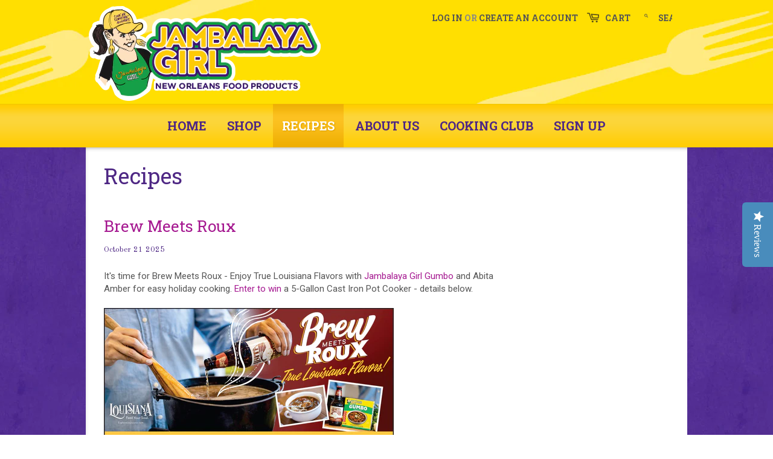

--- FILE ---
content_type: text/html; charset=utf-8
request_url: https://jambalayagirl.com/blogs/jambalaya-girl-recipes
body_size: 26929
content:
<!doctype html>
<!--[if lt IE 7]> <html class="no-js ie6 oldie" lang="en"> <![endif]-->
<!--[if IE 7]> <html class="no-js ie7 oldie" lang="en"> <![endif]-->
<!--[if IE 8]> <html class="no-js ie8 oldie" lang="en"> <![endif]-->
<!-- [if gt IE 8]><! -->
<html class="no-js" lang="en">
  <!-- <![endif] -->
  <head>
    <meta name="p:domain_verify" content="86a8c4486659d05d7bdb179ded35bd6f">
    <script type="text/javascript">
      (function e() {
        var e = document.createElement('script');
        (e.type = 'text/javascript'),
          (e.async = true),
          (e.src = '//staticw2.yotpo.com/ZSw00I7UQX36RfCiSqztVITaBs5r2nReiH1Ap922/widget.js');
        var t = document.getElementsByTagName('script')[0];
        t.parentNode.insertBefore(e, t);
      })();
    </script>

    
    <meta charset="utf-8">
    <!--[if IE]> <meta http-equiv='X-UA-Compatible' content='IE=edge,chrome=1' /> <![endif]-->

    <title>
      Recipes &ndash; Jambalaya Girl
    </title>

    

    <meta name="viewport" content="width=device-width, initial-scale=1.0">

    <link rel="canonical" href="https://jambalayagirl.com/blogs/jambalaya-girl-recipes">

    


  <meta property="og:type" content="website" />
  <meta property="og:title" content="Recipes" />
  
    <meta property="og:image" content="http://jambalayagirl.com/cdn/shop/t/4/assets/logo.png?v=110558165247026024441625594897" />
    <meta property="og:image:secure_url" content="https://jambalayagirl.com/cdn/shop/t/4/assets/logo.png?v=110558165247026024441625594897" />
  



<meta property="og:url" content="https://jambalayagirl.com/blogs/jambalaya-girl-recipes" />
<meta property="og:site_name" content="Jambalaya Girl" />
    





    <link href="//jambalayagirl.com/cdn/shop/t/4/assets/styles.scss.css?v=176867640766068838331724964913" rel="stylesheet" type="text/css" media="all" />
    <link href="//jambalayagirl.com/cdn/shop/t/4/assets/style_custom.scss.css?v=41790058474891482351724964913" rel="stylesheet" type="text/css" media="all" />

    
      <link
        rel="stylesheet"
        type="text/css"
        href="//fonts.googleapis.com/css?family=Old+Standard+TT:300,400,700"
      >
    
    
      <link
        rel="stylesheet"
        type="text/css"
        href="//fonts.googleapis.com/css?family=Old+Standard+TT:300,400,700"
      >
    

    <link
      href="https://fonts.googleapis.com/css?family=Roboto:400,400italic,700,700italic|Roboto+Slab:400,700"
      rel="stylesheet"
      type="text/css"
    >

    <script src="//jambalayagirl.com/cdn/shop/t/4/assets/html5shiv.js?v=107268875627107148941420661894" type="text/javascript"></script>

    <script>window.performance && window.performance.mark && window.performance.mark('shopify.content_for_header.start');</script><meta name="google-site-verification" content="Tb_t6X2Jd4SFDOvUixZbxRlZAyjRq8ypuHx-PHSBWno">
<meta id="shopify-digital-wallet" name="shopify-digital-wallet" content="/6580963/digital_wallets/dialog">
<meta name="shopify-checkout-api-token" content="1ad63872d93eb45919cdd2092a85850e">
<meta id="in-context-paypal-metadata" data-shop-id="6580963" data-venmo-supported="true" data-environment="production" data-locale="en_US" data-paypal-v4="true" data-currency="USD">
<link rel="alternate" type="application/atom+xml" title="Feed" href="/blogs/jambalaya-girl-recipes.atom" />
<link rel="next" href="/blogs/jambalaya-girl-recipes?page=2">
<script async="async" src="/checkouts/internal/preloads.js?locale=en-US"></script>
<script id="shopify-features" type="application/json">{"accessToken":"1ad63872d93eb45919cdd2092a85850e","betas":["rich-media-storefront-analytics"],"domain":"jambalayagirl.com","predictiveSearch":true,"shopId":6580963,"locale":"en"}</script>
<script>var Shopify = Shopify || {};
Shopify.shop = "cook-me-somethin-mister.myshopify.com";
Shopify.locale = "en";
Shopify.currency = {"active":"USD","rate":"1.0"};
Shopify.country = "US";
Shopify.theme = {"name":"CookMeSomethin_BETA","id":12301607,"schema_name":null,"schema_version":null,"theme_store_id":null,"role":"main"};
Shopify.theme.handle = "null";
Shopify.theme.style = {"id":null,"handle":null};
Shopify.cdnHost = "jambalayagirl.com/cdn";
Shopify.routes = Shopify.routes || {};
Shopify.routes.root = "/";</script>
<script type="module">!function(o){(o.Shopify=o.Shopify||{}).modules=!0}(window);</script>
<script>!function(o){function n(){var o=[];function n(){o.push(Array.prototype.slice.apply(arguments))}return n.q=o,n}var t=o.Shopify=o.Shopify||{};t.loadFeatures=n(),t.autoloadFeatures=n()}(window);</script>
<script id="shop-js-analytics" type="application/json">{"pageType":"blog"}</script>
<script defer="defer" async type="module" src="//jambalayagirl.com/cdn/shopifycloud/shop-js/modules/v2/client.init-shop-cart-sync_BT-GjEfc.en.esm.js"></script>
<script defer="defer" async type="module" src="//jambalayagirl.com/cdn/shopifycloud/shop-js/modules/v2/chunk.common_D58fp_Oc.esm.js"></script>
<script defer="defer" async type="module" src="//jambalayagirl.com/cdn/shopifycloud/shop-js/modules/v2/chunk.modal_xMitdFEc.esm.js"></script>
<script type="module">
  await import("//jambalayagirl.com/cdn/shopifycloud/shop-js/modules/v2/client.init-shop-cart-sync_BT-GjEfc.en.esm.js");
await import("//jambalayagirl.com/cdn/shopifycloud/shop-js/modules/v2/chunk.common_D58fp_Oc.esm.js");
await import("//jambalayagirl.com/cdn/shopifycloud/shop-js/modules/v2/chunk.modal_xMitdFEc.esm.js");

  window.Shopify.SignInWithShop?.initShopCartSync?.({"fedCMEnabled":true,"windoidEnabled":true});

</script>
<script>(function() {
  var isLoaded = false;
  function asyncLoad() {
    if (isLoaded) return;
    isLoaded = true;
    var urls = ["\/\/shopify.privy.com\/widget.js?shop=cook-me-somethin-mister.myshopify.com","https:\/\/integration-sh-proxy.talkshop.live\/feed-bundle.js?shop=cook-me-somethin-mister.myshopify.com","https:\/\/integration-sh.talkshop.live\/static\/section-load-event-listener.js?shop=cook-me-somethin-mister.myshopify.com","https:\/\/embed.talkshop.live\/embed.js?shop=cook-me-somethin-mister.myshopify.com"];
    for (var i = 0; i < urls.length; i++) {
      var s = document.createElement('script');
      s.type = 'text/javascript';
      s.async = true;
      s.src = urls[i];
      var x = document.getElementsByTagName('script')[0];
      x.parentNode.insertBefore(s, x);
    }
  };
  if(window.attachEvent) {
    window.attachEvent('onload', asyncLoad);
  } else {
    window.addEventListener('load', asyncLoad, false);
  }
})();</script>
<script id="__st">var __st={"a":6580963,"offset":-21600,"reqid":"9887f35a-2a17-4075-bdf9-71527d86621e-1769371270","pageurl":"jambalayagirl.com\/blogs\/jambalaya-girl-recipes","s":"blogs-7266375","u":"a1775adf1c2d","p":"blog","rtyp":"blog","rid":7266375};</script>
<script>window.ShopifyPaypalV4VisibilityTracking = true;</script>
<script id="captcha-bootstrap">!function(){'use strict';const t='contact',e='account',n='new_comment',o=[[t,t],['blogs',n],['comments',n],[t,'customer']],c=[[e,'customer_login'],[e,'guest_login'],[e,'recover_customer_password'],[e,'create_customer']],r=t=>t.map((([t,e])=>`form[action*='/${t}']:not([data-nocaptcha='true']) input[name='form_type'][value='${e}']`)).join(','),a=t=>()=>t?[...document.querySelectorAll(t)].map((t=>t.form)):[];function s(){const t=[...o],e=r(t);return a(e)}const i='password',u='form_key',d=['recaptcha-v3-token','g-recaptcha-response','h-captcha-response',i],f=()=>{try{return window.sessionStorage}catch{return}},m='__shopify_v',_=t=>t.elements[u];function p(t,e,n=!1){try{const o=window.sessionStorage,c=JSON.parse(o.getItem(e)),{data:r}=function(t){const{data:e,action:n}=t;return t[m]||n?{data:e,action:n}:{data:t,action:n}}(c);for(const[e,n]of Object.entries(r))t.elements[e]&&(t.elements[e].value=n);n&&o.removeItem(e)}catch(o){console.error('form repopulation failed',{error:o})}}const l='form_type',E='cptcha';function T(t){t.dataset[E]=!0}const w=window,h=w.document,L='Shopify',v='ce_forms',y='captcha';let A=!1;((t,e)=>{const n=(g='f06e6c50-85a8-45c8-87d0-21a2b65856fe',I='https://cdn.shopify.com/shopifycloud/storefront-forms-hcaptcha/ce_storefront_forms_captcha_hcaptcha.v1.5.2.iife.js',D={infoText:'Protected by hCaptcha',privacyText:'Privacy',termsText:'Terms'},(t,e,n)=>{const o=w[L][v],c=o.bindForm;if(c)return c(t,g,e,D).then(n);var r;o.q.push([[t,g,e,D],n]),r=I,A||(h.body.append(Object.assign(h.createElement('script'),{id:'captcha-provider',async:!0,src:r})),A=!0)});var g,I,D;w[L]=w[L]||{},w[L][v]=w[L][v]||{},w[L][v].q=[],w[L][y]=w[L][y]||{},w[L][y].protect=function(t,e){n(t,void 0,e),T(t)},Object.freeze(w[L][y]),function(t,e,n,w,h,L){const[v,y,A,g]=function(t,e,n){const i=e?o:[],u=t?c:[],d=[...i,...u],f=r(d),m=r(i),_=r(d.filter((([t,e])=>n.includes(e))));return[a(f),a(m),a(_),s()]}(w,h,L),I=t=>{const e=t.target;return e instanceof HTMLFormElement?e:e&&e.form},D=t=>v().includes(t);t.addEventListener('submit',(t=>{const e=I(t);if(!e)return;const n=D(e)&&!e.dataset.hcaptchaBound&&!e.dataset.recaptchaBound,o=_(e),c=g().includes(e)&&(!o||!o.value);(n||c)&&t.preventDefault(),c&&!n&&(function(t){try{if(!f())return;!function(t){const e=f();if(!e)return;const n=_(t);if(!n)return;const o=n.value;o&&e.removeItem(o)}(t);const e=Array.from(Array(32),(()=>Math.random().toString(36)[2])).join('');!function(t,e){_(t)||t.append(Object.assign(document.createElement('input'),{type:'hidden',name:u})),t.elements[u].value=e}(t,e),function(t,e){const n=f();if(!n)return;const o=[...t.querySelectorAll(`input[type='${i}']`)].map((({name:t})=>t)),c=[...d,...o],r={};for(const[a,s]of new FormData(t).entries())c.includes(a)||(r[a]=s);n.setItem(e,JSON.stringify({[m]:1,action:t.action,data:r}))}(t,e)}catch(e){console.error('failed to persist form',e)}}(e),e.submit())}));const S=(t,e)=>{t&&!t.dataset[E]&&(n(t,e.some((e=>e===t))),T(t))};for(const o of['focusin','change'])t.addEventListener(o,(t=>{const e=I(t);D(e)&&S(e,y())}));const B=e.get('form_key'),M=e.get(l),P=B&&M;t.addEventListener('DOMContentLoaded',(()=>{const t=y();if(P)for(const e of t)e.elements[l].value===M&&p(e,B);[...new Set([...A(),...v().filter((t=>'true'===t.dataset.shopifyCaptcha))])].forEach((e=>S(e,t)))}))}(h,new URLSearchParams(w.location.search),n,t,e,['guest_login'])})(!0,!0)}();</script>
<script integrity="sha256-4kQ18oKyAcykRKYeNunJcIwy7WH5gtpwJnB7kiuLZ1E=" data-source-attribution="shopify.loadfeatures" defer="defer" src="//jambalayagirl.com/cdn/shopifycloud/storefront/assets/storefront/load_feature-a0a9edcb.js" crossorigin="anonymous"></script>
<script data-source-attribution="shopify.dynamic_checkout.dynamic.init">var Shopify=Shopify||{};Shopify.PaymentButton=Shopify.PaymentButton||{isStorefrontPortableWallets:!0,init:function(){window.Shopify.PaymentButton.init=function(){};var t=document.createElement("script");t.src="https://jambalayagirl.com/cdn/shopifycloud/portable-wallets/latest/portable-wallets.en.js",t.type="module",document.head.appendChild(t)}};
</script>
<script data-source-attribution="shopify.dynamic_checkout.buyer_consent">
  function portableWalletsHideBuyerConsent(e){var t=document.getElementById("shopify-buyer-consent"),n=document.getElementById("shopify-subscription-policy-button");t&&n&&(t.classList.add("hidden"),t.setAttribute("aria-hidden","true"),n.removeEventListener("click",e))}function portableWalletsShowBuyerConsent(e){var t=document.getElementById("shopify-buyer-consent"),n=document.getElementById("shopify-subscription-policy-button");t&&n&&(t.classList.remove("hidden"),t.removeAttribute("aria-hidden"),n.addEventListener("click",e))}window.Shopify?.PaymentButton&&(window.Shopify.PaymentButton.hideBuyerConsent=portableWalletsHideBuyerConsent,window.Shopify.PaymentButton.showBuyerConsent=portableWalletsShowBuyerConsent);
</script>
<script data-source-attribution="shopify.dynamic_checkout.cart.bootstrap">document.addEventListener("DOMContentLoaded",(function(){function t(){return document.querySelector("shopify-accelerated-checkout-cart, shopify-accelerated-checkout")}if(t())Shopify.PaymentButton.init();else{new MutationObserver((function(e,n){t()&&(Shopify.PaymentButton.init(),n.disconnect())})).observe(document.body,{childList:!0,subtree:!0})}}));
</script>
<link id="shopify-accelerated-checkout-styles" rel="stylesheet" media="screen" href="https://jambalayagirl.com/cdn/shopifycloud/portable-wallets/latest/accelerated-checkout-backwards-compat.css" crossorigin="anonymous">
<style id="shopify-accelerated-checkout-cart">
        #shopify-buyer-consent {
  margin-top: 1em;
  display: inline-block;
  width: 100%;
}

#shopify-buyer-consent.hidden {
  display: none;
}

#shopify-subscription-policy-button {
  background: none;
  border: none;
  padding: 0;
  text-decoration: underline;
  font-size: inherit;
  cursor: pointer;
}

#shopify-subscription-policy-button::before {
  box-shadow: none;
}

      </style>

<script>window.performance && window.performance.mark && window.performance.mark('shopify.content_for_header.end');</script>

    <script src="//ajax.googleapis.com/ajax/libs/jquery/1.9.1/jquery.min.js" type="text/javascript"></script>
    <script src="//jambalayagirl.com/cdn/shop/t/4/assets/jquery-migrate-1.2.0.min.js?v=151440869064874006631420661896" type="text/javascript"></script>

    <script src="//jambalayagirl.com/cdn/shopifycloud/storefront/assets/themes_support/option_selection-b017cd28.js" type="text/javascript"></script>
    <script src="//jambalayagirl.com/cdn/shopifycloud/storefront/assets/themes_support/api.jquery-7ab1a3a4.js" type="text/javascript"></script>

    
    <script src="//jambalayagirl.com/cdn/shop/t/4/assets/scripts.js?v=107018093820889907751768425590" type="text/javascript"></script>

          <script>
        !function(t,n){function o(n){var o=t.getElementsByTagName("script")[0],i=t.createElement("script");i.src=n,i.crossOrigin="",o.parentNode.insertBefore(i,o)}if(!n.isLoyaltyLion){window.loyaltylion=n,void 0===window.lion&&(window.lion=n),n.version=2,n.isLoyaltyLion=!0;var i=new Date,e=i.getFullYear().toString()+i.getMonth().toString()+i.getDate().toString();o("https://sdk.loyaltylion.net/static/2/loader.js?t="+e);var r=!1;n.init=function(t){if(r)throw new Error("Cannot call lion.init more than once");r=!0;var a=n._token=t.token;if(!a)throw new Error("Token must be supplied to lion.init");for(var l=[],s="_push configure bootstrap shutdown on removeListener".split(" "),c=0;c<s.length;c+=1)!function(t,n){t[n]=function(){l.push([n,Array.prototype.slice.call(arguments,0)])}}(n,s[c]);o("https://sdk.loyaltylion.net/sdk/start/"+a+".js?t="+e+i.getHours().toString()),n._initData=t,n._buffer=l}}}(document,window.loyaltylion||[]);
        
  loyaltylion.init({ token: 'bd69324ebf1f9c3eec0b6bd7dffd23de' });


      </script>

    <script async src="https://cdn-widgetsrepository.yotpo.com/v1/loader/ZSw00I7UQX36RfCiSqztVITaBs5r2nReiH1Ap922" type="text/javascript"></script>

  <!-- BEGIN app block: shopify://apps/sami-b2b-lock/blocks/app-embed/8d86a3b4-97b3-44ab-adc1-ec01c5a89da9 -->
 


  <script>

    window.Samita = window.Samita || {}
    Samita.SamitaLocksAccessParams = Samita.SamitaLocksAccessParams || {}
    Samita.SamitaLocksAccessParams.settings =  {"general":{"price_atc":"plain_text","effect_button":"ripple","lock_image_url":"https://cdn.shopify.com/shopifycloud/web/assets/v1/vite/client/en/assets/ineligible404Illustration-DJzlZ34NTBCz.svg","collectFeedback":true,"limit_collections":false,"placeholder_message":true,"placeholder_templateLock":true},"template":{"text_color":"#000","btn_bg_color":"#7396a2","bg_placeholder":"#f3f3f3","btn_text_color":"#ffffff","bg_notification":"#fff","input_box_shadow":"#ccc","plain_text_color":"#230d0d","color_placeholder":"#000","button_priceAtc_bg":"#5487a0","input_passcode_color":"#000","button_priceAtc_color":"#fff","input_passcode_background":"#ffffff"}};
    Samita.SamitaLocksAccessParams.locks =  [{"access":1,"id":44715,"resources_conditional":{"ip":{"type":"whitelist","message":"This content is not available in your country","countries":[]},"type":["customers"],"customer":{"logic":[[{"type":"tagged_with","value":"wholesale"}]],"source":"rules","listManual":[]},"passcode":{"code":null,"message":null,"listCode":[]},"redirect":{"url":"https://jambalayagirl.com/pages/customgifts","type":"url","modal":{"title":"Restricted Page","button":"Go to login","buttonUrl":"/account/login","description":"You need to log in to access this page"}},"secretLink":{"code":[],"links":[],"message":null,"resources":"products"},"checkoutLock":{"error":{"default":{"message":"Sorry, this item can’t be purchased","allProduct":"All products in this store cannot be checked out","customerIsLogin":"Checkout is available for guests only","productTagEqual":"Product {{ title }} has a tag that prevents checkout","customerTagEqual":"Your account has a tag that prevents checkout","customerEmailEqual":"Your email is not eligible for checkout","customerIsNotLogin":"You need to log in before proceeding with checkout","customerPhoneEqual":"Your phone is not eligible for checkout","productTagNotEqual":"Products must have a specific tag to proceed with checkout","selectProductEqual":"Product {{ title }} cannot be checked out","customerTagNotEqual":"Your account needs a specific tag to proceed with checkout","customerEmailContains":"Your email contains characters that prevent checkout","customerEmailNotEqual":"Your email is not eligible for checkout","customerPhoneNotEqual":"Your phone is not eligible for checkout","selectProductNotEqual":"Only certain products are eligible for checkout"}},"operator":"and","conditions":[{"value":null,"where":"EQUALS","select":"ALL","values":[]}]}},"advanced":{"language":{"active":false,"languages":[]},"dateRange":{"active":false,"endDate":"2026-01-16T17:23:39.180Z","startDate":"2026-01-15T17:23:39.180Z"},"hideHeaderFooter":false,"formRequestAccess":{"form":"default","title":"Request access","action":"request access!","active":false,"message":"You do not have access right?","shortcode":null}},"resources_lock":{"url":["/pages/wholesale-products"],"page":[],"type":"url","blogs":{"active":"blogs","selectedBlogs":[],"selectedArticles":[]},"exclude":{"url":[],"active":false},"setting":["all"],"hideList":false,"products":[],"variants":[],"PreviewLink":"cook-me-somethin-mister.myshopify.com","collections":[],"grandAccess":{"time":1,"interval":"hour"},"limitProduct":"manual","allowHomePage":true,"excludeProduct":{"list":[],"active":false}},"status":1},{"access":1,"id":44494,"resources_conditional":{"ip":{"type":"whitelist","message":"This content is not available in your country","countries":[]},"type":["customers"],"customer":{"logic":[[{"type":"tagged_with","value":"wholesale"}]],"source":"rules","listManual":[]},"passcode":{"code":null,"message":null,"listCode":[]},"redirect":{"type":"login","modal":{"title":"Restricted Page","button":"Go to login","buttonUrl":"/account/login","description":"You need to log in to access this page"}},"secretLink":{"code":[],"links":[],"message":null,"resources":"products"},"checkoutLock":{"error":{"default":{"message":"Sorry, this item can’t be purchased","allProduct":"All products in this store cannot be checked out","customerIsLogin":"Checkout is available for guests only","productTagEqual":"Product {{ title }} has a tag that prevents checkout","customerTagEqual":"Your account has a tag that prevents checkout","customerEmailEqual":"Your email is not eligible for checkout","customerIsNotLogin":"You need to log in before proceeding with checkout","customerPhoneEqual":"Your phone is not eligible for checkout","productTagNotEqual":"Products must have a specific tag to proceed with checkout","selectProductEqual":"Product {{ title }} cannot be checked out","customerTagNotEqual":"Your account needs a specific tag to proceed with checkout","customerEmailContains":"Your email contains characters that prevent checkout","customerEmailNotEqual":"Your email is not eligible for checkout","customerPhoneNotEqual":"Your phone is not eligible for checkout","selectProductNotEqual":"Only certain products are eligible for checkout"}},"operator":"and","conditions":[{"value":null,"where":"EQUALS","select":"ALL","values":[]}]}},"advanced":{"language":{"active":false,"languages":[]},"dateRange":{"active":false,"endDate":"2026-01-10T17:48:19.054Z","startDate":"2026-01-09T17:48:19.054Z"},"hideHeaderFooter":false,"formRequestAccess":{"form":"default","title":"Request access","action":"request access!","active":false,"message":"You do not have access right?","shortcode":null}},"resources_lock":{"url":[null],"page":[],"type":"products","blogs":{"active":"blogs","selectedBlogs":[],"selectedArticles":[]},"exclude":{"url":[],"active":false},"noIndex":true,"setting":["price","all"],"hideList":true,"products":{"7936453181558":"products","7936485163126":"products","7936803569782":"products","7936847675510":"products","7936849477750":"products","7936853737590":"products","7938433450102":"products","7938825355382":"products","7938845769846":"products","7938857304182":"products","7938869592182":"products","7938887352438":"products"},"variants":[],"PreviewLink":"cook-me-somethin-mister.myshopify.com","collections":[],"grandAccess":{"time":1,"interval":"hour"},"limitProduct":"manual","searchEngine":true,"allowHomePage":true,"excludeProduct":{"list":[],"active":false}},"status":1},{"access":1,"id":44493,"resources_conditional":{"ip":{"type":"whitelist","message":"This content is not available in your country","countries":[]},"type":["customers"],"customer":{"logic":[[{"type":"tagged_with","value":"wholesale"}]],"source":"rules","listManual":[]},"passcode":{"code":null,"message":null,"listCode":[]},"redirect":{"page":"/pages/bulk-orders","type":"page","modal":{"title":"Restricted Page","button":"Go to login","buttonUrl":"/account/login","description":"You need to log in to access this page"}},"secretLink":{"code":[],"links":[],"message":null,"resources":"products"},"checkoutLock":{"error":{"default":{"message":"Sorry, this item can’t be purchased","allProduct":"All products in this store cannot be checked out","customerIsLogin":"Checkout is available for guests only","productTagEqual":"Product {{ title }} has a tag that prevents checkout","customerTagEqual":"Your account has a tag that prevents checkout","customerEmailEqual":"Your email is not eligible for checkout","customerIsNotLogin":"You need to log in before proceeding with checkout","customerPhoneEqual":"Your phone is not eligible for checkout","productTagNotEqual":"Products must have a specific tag to proceed with checkout","selectProductEqual":"Product {{ title }} cannot be checked out","customerTagNotEqual":"Your account needs a specific tag to proceed with checkout","customerEmailContains":"Your email contains characters that prevent checkout","customerEmailNotEqual":"Your email is not eligible for checkout","customerPhoneNotEqual":"Your phone is not eligible for checkout","selectProductNotEqual":"Only certain products are eligible for checkout"}},"operator":"and","conditions":[{"value":null,"where":"EQUALS","select":"ALL","values":[]}]}},"advanced":{"language":{"active":false,"languages":[]},"dateRange":{"active":false,"endDate":"2026-01-10T17:14:41.779Z","startDate":"2026-01-09T17:14:41.779Z"},"hideHeaderFooter":false,"formRequestAccess":{"form":"default","title":"Request access","action":"request access!","active":false,"message":"You do not have access right?","shortcode":null}},"resources_lock":{"url":[null],"page":[],"type":"collections","blogs":{"active":"blogs","selectedBlogs":[],"selectedArticles":[]},"exclude":{"url":[],"active":false},"setting":["price","all","atc"],"hideList":true,"products":[],"variants":[],"PreviewLink":"cook-me-somethin-mister.myshopify.com/collections/wholesale","collections":{"316343287926":"collections"},"grandAccess":{"time":1,"interval":"hour"},"limitProduct":"manual","allowHomePage":true,"excludeProduct":{"list":[],"active":false}},"status":1}];
    Samita.SamitaLocksAccessParams.themeStoreId = Shopify.theme.theme_store_id;
    Samita.SamitaLocksAccessParams.ShopUrl = Shopify.shop;
    Samita.SamitaLocksAccessParams.features =  {"conditions_specific_products":-1,"isCreateAbleLock":true,"number_lock_to_add":-1,"login_to_view_products":true,"login_to_view_pages":true,"login_to_view_urls":true,"login_to_view_blogs":true,"login_to_view_collections":true,"login_to_view_whole_websites":true,"password_protect_pages_with_locks":true,"add_multiple_passcode":true,"secret_link_view_page":true,"exclude_specific_URLs":true,"login_view_price":true,"hide_product_and_collection":true,"hide_add_to_cart_price_and_btn":true,"redirect_to_any_page_url":true,"hide_price_on_gg_search":true,"select_blog_article_to_lock":true,"select_customer_for_lock":true,"exclude_product":true,"request_access":true,"integrateApp":true,"country_restriction":true,"available_languages":true,"lock_variants":true,"date_range":true,"checkout_lock":true};
    Samita.SamitaLocksAccessParams.themeInfo  = [{"id":11045227,"name":"launchpad-star","role":"unpublished","theme_store_id":757,"selected":false,"theme_name":"Colors"},{"id":12301607,"name":"CookMeSomethin_BETA","role":"main","theme_store_id":757,"selected":true,"theme_name":"Colors"},{"id":136227487862,"name":"Savor","role":"unpublished","theme_store_id":3626,"selected":false,"theme_name":"Savor","theme_version":"2.1.6"}];
    Samita.SamitaLocksAccessParams.appUrl = "https:\/\/lock.samita.io";
    Samita.SamitaLocksAccessParams.selector = {"theme_store_id":null,"theme_name":"default","product":{"price":".product__price, div[id*='price-template'], .product-details .product-pricing, .product-price, .product-detail__price.product-price, .price__container .price__regular, [data-section-id='product-template'] .product__price, ul[data-price], .price.price--large, dl[data-price], .product__content-header p.product__price, .product-single__prices, .product-single__meta .price-container, ul.product-single__meta-list.list--no-bullets.list--inline, form#AddToCartForm-product-template > p.product__price, .product-price > p.price.product-single__price.product-single__price-product-template, .info_content > p.product-single__price.product-single__price-nov-product-template, .product-form__info-item:nth-child(1) .product-form__info-content, p#product-price, .sh-price-wrapper, .prod-details-info-content h5.price, p.modal_price.product__price, .tt-product-single-info .tt-price, .product-info__price.js-price-wrapper, h3.product-single__price-text, .product-single__price-product-template, .modal_price .price__container, h2.h4-style.price-area, .product-details .product-pricing .product--price, span#productPrice-product-template, .product-single__meta .product-single__prices, .site-box-content span.price, .desc_blk .price, p.modal_price, .product-price.product-main-price, .ProductMeta__PriceList.Heading, .pricing.lht, div#price.detail-price, .h2.product-single__price span#productPrice, .product__price.h6, h2#ProductPrice, .product-submit span.product-price, .product-single__meta .product__price, .product-info__wrapper .product-price, .section.product_section p.modal_price, .product-price_wrapper .product-price, span#ProductPrice, div#product-price span#Main_price_data, ul.product-page--pricing, p#productPrice, div[data-price-wrapper], .product-details div#price, p.price--container, .product-details h2.offers, .price-container.text-money, .product-area__row.cc-animate-init .product-area__col.product-area__col--price, .product-form-block .product-price.product-price--large, .product__details .product__price, .product-meta__price-list-container, span#price-field","btnAtc":"button.button.product-selector__submit, button#AddToCart, .product-form__buttons button.product-form__submit, .product-form button.product__add-to-cart-button, .product__submit__buttons .btn--add-to-cart, .paymentButtonsWrapper button#AddToCart, form.product-form--wide button#AddToCart, .product-form__payment-container button.product-form__add-button, product-page--submit-action button#purchase, form[action='/cart/add'] button[data-cart-action='added'], input.add-to-cart","mainContent":"div#main, main#content, .is-beside-vertical-header, main#MainContent, main#main, .wrapper.main-content, main#site-main,.main-content"},"collection":{"productSelector":"card-product.card-product, .product-list__inner product-item.product-item, ul.grid.product-grid li.grid__item, .product-list-item, ul.grid.grid-cols-1 li.bg-primary-background, div#gf-products > div","collectionSelect":"div#product-grid .card-collection, .collection-list .collection-list__item, .collection-item, ul.grid.grid-cols-1 li.relative.bg-primary-background.w-full","price":"card-product.card-product .price.card-product__price, .product-item-meta__price-list-container, span.price, .product-price, .card-information .price, p.product-list-item-price, .relative .text-center.mt-1, .spf-product-card__price-wrapper","btnAtc":"card-product.card-product ul.list-unstyled, form.spf-product__form"},"searchPage":{"productSelector":"card-product.card-product, ul.grid.product-grid li.grid__item, .product-block, div#gf-products > div","price":"card-product.card-product .price.card-product__price, span.price, .card-information .price, .product-price, .spf-product-card__price-wrapper","btnAtc":"card-product.card-product ul.list-unstyled"},"otherPage":{"productSelector":"card-product.card-product, ul.grid.product-grid li.grid__item, .product-block, div#gf-products > div","collectionSelect":"div#product-grid .card-collection, .collection-list","price":"card-product.card-product .price.card-product__price, span.price, .card-information .price, .product-price, .spf-product-card__price-wrapper","btnAtc":"card-product.card-product ul.list-unstyled, form.spf-product__form"},"index":{"productSelector":"card-product.card-product, ul.grid.product-grid li.grid__item, .product-block, div#gf-products > div","collectionSelect":"div#product-grid .card-collection, .collection-list .collection-list__item","price":"card-product.card-product .price.card-product__price, span.price, .card-information .price, .product-price, .spf-product-card__price-wrapper","btnAtc":"card-product.card-product ul.list-unstyled, form.spf-product__form"}};
    Samita.SamitaLocksAccessParams.translation = {"default":{"general":{"Back":"Back","Submit":"Submit","Enter_passcode":"Enter passcode","Passcode_empty":"Passcode cant be empty !!","secret_lock_atc":"You cannot see the add to cart of this product !!","title_linkScret":"The link is locked !!","customer_lock_atc":"Button add to cart has been lock !!","secret_lock_price":"You cannot see the price of this product !!","Login_to_see_price":"Login to see price","Passcode_incorrect":"Passcode is incorrect !!","customer_lock_price":"Price had been locked !!","Login_to_Add_to_cart":"Login to Add to cart","notification_linkScret":"resource accessible only with secret link","This_resource_has_been_locked":"This resource has been locked","please_enter_passcode_to_unlock":"Please enter your passcode to unlock this resource"}}};
    Samita.SamitaLocksAccessParams.locale = "en";
    Samita.SamitaLocksAccessParams.current_locale = "en";
    Samita.SamitaLocksAccessParams.ListHandle = [];
    Samita.SamitaLocksAccessParams.ProductsLoad = [];
    Samita.SamitaLocksAccessParams.proxy_url = "/apps/samita-lock"
    Samita.SamitaLocksAccessParams.tokenStorefrontSamiLock = "289d6d51f8e5eaba723799abe0cf306f";

    if(window?.Shopify?.designMode){
        window.Samita.SamitaLocksAccessParams.locks = [];
    }

    
      document.querySelector('html').classList.add('smt-loadding');
    

    
    

    
    Samita.SamitaLocksAccessParams.blog = 7266375;
    

    



    
    
    
    Samita.SamitaLocksAccessParams.pageType = "blog"
  </script>

  <style>
    html .lock__notificationTemplateWrapper{
      background: #fff !important;
    }

    html button#passcodebtn{
      background: #7396a2 !important;
      color: #ffffff !important;
    }

    html input#passcode{
      background: #ffffff !important;
      color: #000 !important;
      box-shadow:'0 0 10px 0'#ccc !important;
    }

    html input#passcode::placeholder{
      color: #000 !important;
      box-shadow:'0 0 10px 0'#ccc !important;
    }

    html button#backbtn{
      background: #7396a2 !important;
      color: #ffffff !important;
    }

    html .lock__placeholder{
      background: #f3f3f3 !important;
      color: #000 !important;
    }

    html .smt-plain-text{
      color: #230d0d !important;
      cursor:pointer;
    }

    html .smt-button{
      background: #5487a0 !important;
      color: #fff !important;
      cursor:pointer;
      padding: 10px 20px;
      border-radius: 5px;
      text-decoration: none !important;
    }

    html.smt-loadding{
      opacity:0 !important;
      visibility:hidden !important;
    }

    
    
  </style>

  

<!-- END app block --><!-- BEGIN app block: shopify://apps/sami-order-limits/blocks/app-embed/89f388f4-7ddb-4368-8d89-3937e2145b24 -->





<script type="text/javascript">
  document.getElementsByTagName('html')[0].classList.add('samita-orderlimit-loading');
  window.Samita = window.Samita || {};
  window.Samita.OrderLimit = window.Samita.OrderLimit || {};
  
  
    
    
  
    
    
  
    
    
  
    
    
  
    
    
  
    
      if (typeof Shopify!= "undefined" && typeof Shopify.theme != "undefined" &&  Shopify.theme.id == 12301607) {
        Samita.OrderLimit.themeInfo = {"id":12301607,"name":"CookMeSomethin_BETA","role":"main","theme_store_id":757,"theme_name":"Colors"}
      }
      if (!Shopify?.theme) {
        Samita.OrderLimit.themeInfo = {"id":12301607,"name":"CookMeSomethin_BETA","role":"main","theme_store_id":757,"theme_name":"Colors"}
      }
    
    
  
    
    
      if (typeof Shopify!= "undefined" && typeof Shopify.theme!= "undefined"  && Shopify.theme.id == 12301607) {
        Samita.OrderLimit.theme = {"selectors":{"product":{"element":[".grid",".product",".grid.product-single",".product-main",".gfqv-product-wrapper",".ga-product",".product-scope",".product-information"],"form":["[samitaWS-product-form]",".form",".shopify-product-form",".product-form",".home-product form[action*=\"/cart/add\"]",".product-form--regular form[action*=\"/cart/add\"]",".shop-product form[action*=\"/cart/add\"]","#shopify-section-featured-product form[action*=\"/cart/add\"]","form.apb-product-form","product-form form[action*=\"/cart/add\"]",".product-page form[action*=\"/cart/add\"]","[id*=\"ProductSection--\"] form[action*=\"/cart/add\"]","form#add-to-cart-form","form.sf-cart__form","form.productForm","form.product-form","form.product-single__form","form.shopify-product-form","form.atc-form","form.atc-form-mobile","form[action*=\"/cart/add\"]:not([hidden])"],"price":["#ProductPrice-product-template","#product-price",".grid-product__price","#ProductPrice","#single_product__price-template-product",".product-price",".product__price—reg","#productPrice-product-template",".product__current-price",".product-thumb-caption-price-current",".product-item-caption-price-current",".grid-product__price,.product__price","span.price","span.product-price",".productitem--price",".product-pricing","div.price","span.money",".product-item__price",".product-list-item-price","p.price",".product-meta__prices","div.product-price","span#price",".price.money","h3.price","a.price",".price-area",".product-item-price",".pricearea",".collectionGrid .collectionBlock-info > p","#ComparePrice",".product--price-wrapper",".product-page--price-wrapper",".color--shop-accent.font-size--s.t--meta.f--main",".ComparePrice",".ProductPrice",".prodThumb .title span:last-child",".price",".product-single__price-product-template",".product-info-price",".price-money",".prod-price","#price-field",".product-grid--price",".prices,.pricing","#product-price",".money-styling",".compare-at-price",".product-item--price",".card__price",".product-card__price",".product-price__price",".product-item__price-wrapper",".product-single__price",".grid-product__price-wrap","a.grid-link p.grid-link__meta",".product__prices","#comparePrice-product-template","dl[class*=\"price\"]","div[class*=\"price\"]",".gl-card-pricing",".ga-product_price-container","product-price .price"],"signal":"[data-product-handle], [data-product-id]","notSignal":":not([data-section-id=\"product-recommendations\"],[data-section-type=\"product-recommendations\"],#product-area,#looxReviews)","unitPrice":"[samitaWS-product-unit-price], .product #productPrice-main-product","compareAtPrice":"[samitaWS-product-compare-at-price], .product #comparePrice-main-product","variantWrapper":"[samitaWS-product-variant-wrapper], .selector-wrapper","variantSelector":"[name=id],.product-variant-id","variantIdByAttribute":"swatch-current-variant, data-id","variantActivator":".selector-wrapper .single-option-selector","productVariant":".product-form__variants, .ga-product_variant_select, select[name=\"id\"], input[name=\"id\"], .qview-variants > select, select[name=\"id[]\"]","quantityWrappers":[".product-form__quantity",".form_quantity___quanity"],"quantity":"[samitaWS-product-quantity],.samitaWS-quantity-input,.quantity-selector__input, [name=qty], [name=quantity]","decreaseQuantity":"[samitaWS-drawer-line-item-qty-decrease], [name=\"minus\"],.js-qty__adjust--minus,.quantity-selector__button-wrapper--minus, .quantity-selector__button","increaseQuantity":"[samitaWS-cart-line-item-qty-increase],.js-qty__adjust--plus,.quantity-selector__button-wrapper--plus, .quantity-selector__button","addToCartButton":".product-form__cart_samita, .btn-add-to-cart,.product-form__buttons, #AddToCart--product-template, .add-to-cart-btn, .product-form__cart-submit, #addToCart, [name=\"add\"], [type=\"submit\"], button.btn-addtocart, .product-submit, .product-form__add-button, [data-action=\"add-to-cart\"], .ProductForm__AddToCart, .button.add-to-cart-button","paymentButton":"[samitaWS-product-payment], [data-shopify=\"payment-button\"], [data-product-buy-now], .product-buy-now"},"collection":{"quickAddBtn":".quick-add__submit","gridWrapperRelatedApp":".ga-product","productLink":"[samitaWS-collection-product-link], h3[data-href*=\"/products/\"], div[data-href*=\"/products/\"], a.product-block__link[href*=\"/products/\"], a.indiv-product__link[href*=\"/products/\"], a.thumbnail__link[href*=\"/products/\"], a.product-item__link[href*=\"/products/\"], a.product-card__link[href*=\"/products/\"], a.product-card-link[href*=\"/products/\"], a.product-block__image__link[href*=\"/products/\"], a.stretched-link[href*=\"/products/\"], a.grid-product__link[href*=\"/products/\"], a.product-grid-item--link[href*=\"/products/\"], a.product-link[href*=\"/products/\"], a.product__link[href*=\"/products/\"], a.full-unstyled-link[href*=\"/products/\"], a.grid-item__link[href*=\"/products/\"], a.grid-product__link[href*=\"/products/\"], a[data-product-page-link][href*=\"/products/\"], a[href*=\"/products/\"]:not(.logo-bar__link,.ButtonGroup__Item.Button,.menu-promotion__link,.site-nav__link,.mobile-nav__link,.hero__sidebyside-image-link,.announcement-link,.breadcrumbs-list__link,.single-level-link,.d-none,.icon-twitter,.icon-facebook,.icon-pinterest,#btn,.list-menu__item.link.link--tex,.btnProductQuickview,.index-banner-slides-each,.global-banner-switch,.sub-nav-item-link,.announcement-bar__link,.Carousel__Cell,.Heading,.facebook,.twitter,.pinterest,.loyalty-redeem-product-title,.breadcrumbs__link,.cart__item-name,.price)","price":["[samitaWS-collection-product-price]",".product__details-price",".m-price__sale",".product-new-price",".boost-pfs-filter-product-item-price",".grid-product__price","#ProductPrice-product-template","#ProductPrice",".product-price",".product__price—reg","#productPrice-product-template",".product__current-price",".product-thumb-caption-price-current",".product-item-caption-price-current",".grid-product__price,.product__price","span.price","span.product-price",".productitem--price",".product-pricing","div.price","span.money",".product-item__price",".product-list-item-price","p.price",".product-meta__prices","div.product-price","span#price",".price.money","h3.price","a.price",".price-area",".product-item-price",".pricearea",".collectionGrid .collectionBlock-info > p","#ComparePrice",".product--price-wrapper",".product-page--price-wrapper",".color--shop-accent.font-size--s.t--meta.f--main",".ComparePrice",".ProductPrice",".prodThumb .title span:last-child",".price",".product-single__price-product-template",".product-info-price",".price-money",".prod-price","#price-field",".product-grid--price",".prices,.pricing","#product-price",".money-styling",".compare-at-price",".product-item--price",".card__price",".product-card__price",".product-price__price",".product-item__price-wrapper",".product-single__price",".grid-product__price-wrap","a.grid-link p.grid-link__meta",".product__prices","#comparePrice-product-template","dl[class*=\"price\"]","div[class*=\"price\"]",".gl-card-pricing",".ga-product_price-container"],"unitPrice":"[samitaWS-product-unit-price], .product__details-price, .m-price__sale .m-price-item, .boost-pfs-filter-product-item-price, .product-card__price-current, .grid-product__price, .price:not(.price--on-sale) .price__regular .price-item--regular, .price.price--on-sale .price__sale .price-item--sale","compareAtPrice":"[samitaWS-product-compare-at-price], .price.price--on-sale .price__sale .price-item--regular","notElClass":["samitaWS-card-list","card-list","page-width","collection-template",".cart-item","boost-pfs-filter-products","cart-item-list__body","breadcrumbs","announcement","shopify-section","mega-menu__content","cart_list_items","column_product_info","cart",".cart__image"]},"quickView":[],"quickOrder":{"element":[".samitaWS-quick-order-form"],"price":[".form_product_price_row"],"quantity":[".form_quantity___quanity[name=\"quantity\"]"]},"cart":{"link":"a[href*=\"/cart\"]","countBubble":["[samitaWS-count-bubble]",".cart-count-bubble",".cart-link__bubble"],"form":["[samitaWS-checkout-form]","cart-form",".ajax-cart__form-wrapper","#CartPage form[action*=\"/cart\"]",".cart-wrapper form[action*=\"/cart\"]",".main-content-inner form[action=\"/cart\"]",".main-content form[action=\"/cart\"]","[data-section-id=\"cart-template\"] form[action*=\"/cart\"]","cart-items form[action*=\"/cart\"]","form#updateform","form#cartForm","form[action*=\"/cart\"]#cartform",".page-content form[action*=\"/cart\"]","form[action*=\"/cart\"]:not([action*=\"/cart/add\"]):not([hidden])","#MainContent","#cart"],"drawerForm":["[samitaWS-drawer-form]","#CartDrawer",".cart-drawer__dialog"],"drawerPopup":["#cart-notification"],"drawerCustomForm":["[samitaWS-drawerCustom-form]",".samitaWS-drawerCustom-form"],"page":[{"lineItem":{"key":"[samitaWS-cart-line-item-key]","quantity":{"wrapper":"[samitaWS-cart-line-item-qty-wrapper], .quantity-selector","input":"[samitaWS-cart-line-item-qty], input[ref=\"quantityInput\"]","decrease":"[samitaWS-cart-line-item-qty-decrease], .quantity-minus","increase":"[samitaWS-cart-line-item-qty-increase], .quantity-plus","removeButton":"[samitaWS-cart-line-item-remove-button], cart-remove-button"},"price":"[samitaWS-cart-product-main-price], .cart-item__details > div.product-option:first-of-type, .CartItem__Info .CartItem__PriceList","priceEnd":"[samitaWS-cart-product-price-end], .cart-item__totals .cart-item__price-wrapper .price.price--end","unitPrice":"[samitaWS-cart-line-item-unit-price]","totalPrice":"[samitaWS-cart-line-item-total-price]"},"subtotalPrice":"[samitaWS-cart-line-item-subtotal-price]","checkoutBtn":"form.cart [type=\"submit\"][name=\"checkout\"]","discountBox":"[samitaWS-cart-discount-box]"}],"drawer":[{"btnClose":"button.drawer__close, .cart-drawer__close-button","lineItem":{"key":".samitaWS-drawer-line-item-key, .cart-item, .cart-items__table-row","quantity":{"wrapper":"[samitaWS-drawer-line-item-qty-wrapper], .cart-item__quantity, .quantity-selector","input":"[samitaWS-drawer-line-item-qty], .quantity__input, input[ref=\"quantityInput\"]","decrease":"[samitaWS-drawer-line-item-qty-decrease], .quantity-minus, [name=\"minus\"]","increase":"[samitaWS-drawer-line-item-qty-increase], .quantity-plus, [name=\"plus\"]"},"price":"[samitaWS-drawer-product-main-price], .cart-item__details > div.product-option:first-of-type, .CartItem__Info .CartItem__PriceList","removeButton":"[samitaWS-drawer-line-item-remove-button], cart-remove-button button, .cart-remove-button","unitPrice":"[samitaWS-drawer-line-item-unit-price], div.product-option","priceEnd":"[samitaWS-cart-product-price-end], .cart-item__totals .cart-item__price-wrapper .price.price--end","totalPrice":"[samitaWS-drawer-line-item-total-price], .cart-item__price-wrapper .price.price--end"},"notBtnClass":["icart-checkout-btn","icartCheckoutBtn"],"subtotalPrice":"[samitaWS-drawer-line-item-subtotal-price], .totals__subtotal-value","checkoutBtn":"[samitaWS-drawer-checkout-btn], #CartDrawer-Checkout, form[action*=\"/cart\"] [type=\"submit\"][name=\"checkout\"], form[action*=\"/cart\"] [name=\"checkout\"]"}],"drawerCustom":[{"lineItem":{"key":".samitaWS-drawerCustom-line-item-key","quantity":{"wrapper":"[samitaWS-drawerCustom-line-item-qty-wrapper]","input":"[samitaWS-drawerCustom-line-item-qty]","decrease":"[samitaWS-drawerCustom-line-item-qty-decrease]","increase":"[samitaWS-drawerCustom-line-item-qty-increase]"},"removeButton":"[samitaWS-drawerCustom-line-item-remove-button]","price":"[samitaWS-drawerCustom-product-main-price]","priceEnd":"[samitaWS-drawerCustom-product-price-end]","unitPrice":"[samitaWS-drawerCustom-line-item-unit-price]","totalPrice":"[samitaWS-drawerCustom-line-item-total-price]"},"subtotalPrice":".samitaWS-totals--price strong","discountBox":"[samitaWS-cart-discount-box]","checkoutBtn":".samitaWS-btn-checkout"}]},"account":{"elementSelectors":[".samita-account",".customer.account"]}},"samitaCheckoutWaitForRedirect":500,"samitaFixChangeSubtotalCartPrice":false,"integrateApps":["cart:refresh:opend","cart:refresh","globo.relatedproduct.loaded","globoFilterQuickviewRenderCompleted","globoFilterRenderSearchCompleted","globoFilterRenderCompleted","globoRelatedBuildWidgetCalback","cart:open","cartdrawer:opened","cart:build","cart:quantity.cart-cart-drawer","cart:updated","cart:close","collectionUpdate","theme:drawer:toggle","theme:drawer:close","theme:cart-drawer:open","theme:cart-drawer:show","theme:cart:add","transitionend","theme:drawer:open","cart-update","addwishlistitem","cart-updated","dispatch:cart-drawer:open","on:bfcache:load-restore","dispatch:cart-drawer:refresh"],"theme_store_id":757,"theme_name":"Colors"}
      }
      if (!Shopify?.theme) {
        Samita.OrderLimit.theme = {"selectors":{"product":{"element":[".grid",".product",".grid.product-single",".product-main",".gfqv-product-wrapper",".ga-product",".product-scope",".product-information"],"form":["[samitaWS-product-form]",".form",".shopify-product-form",".product-form",".home-product form[action*=\"/cart/add\"]",".product-form--regular form[action*=\"/cart/add\"]",".shop-product form[action*=\"/cart/add\"]","#shopify-section-featured-product form[action*=\"/cart/add\"]","form.apb-product-form","product-form form[action*=\"/cart/add\"]",".product-page form[action*=\"/cart/add\"]","[id*=\"ProductSection--\"] form[action*=\"/cart/add\"]","form#add-to-cart-form","form.sf-cart__form","form.productForm","form.product-form","form.product-single__form","form.shopify-product-form","form.atc-form","form.atc-form-mobile","form[action*=\"/cart/add\"]:not([hidden])"],"price":["#ProductPrice-product-template","#product-price",".grid-product__price","#ProductPrice","#single_product__price-template-product",".product-price",".product__price—reg","#productPrice-product-template",".product__current-price",".product-thumb-caption-price-current",".product-item-caption-price-current",".grid-product__price,.product__price","span.price","span.product-price",".productitem--price",".product-pricing","div.price","span.money",".product-item__price",".product-list-item-price","p.price",".product-meta__prices","div.product-price","span#price",".price.money","h3.price","a.price",".price-area",".product-item-price",".pricearea",".collectionGrid .collectionBlock-info > p","#ComparePrice",".product--price-wrapper",".product-page--price-wrapper",".color--shop-accent.font-size--s.t--meta.f--main",".ComparePrice",".ProductPrice",".prodThumb .title span:last-child",".price",".product-single__price-product-template",".product-info-price",".price-money",".prod-price","#price-field",".product-grid--price",".prices,.pricing","#product-price",".money-styling",".compare-at-price",".product-item--price",".card__price",".product-card__price",".product-price__price",".product-item__price-wrapper",".product-single__price",".grid-product__price-wrap","a.grid-link p.grid-link__meta",".product__prices","#comparePrice-product-template","dl[class*=\"price\"]","div[class*=\"price\"]",".gl-card-pricing",".ga-product_price-container","product-price .price"],"signal":"[data-product-handle], [data-product-id]","notSignal":":not([data-section-id=\"product-recommendations\"],[data-section-type=\"product-recommendations\"],#product-area,#looxReviews)","unitPrice":"[samitaWS-product-unit-price], .product #productPrice-main-product","compareAtPrice":"[samitaWS-product-compare-at-price], .product #comparePrice-main-product","variantWrapper":"[samitaWS-product-variant-wrapper], .selector-wrapper","variantSelector":"[name=id],.product-variant-id","variantIdByAttribute":"swatch-current-variant, data-id","variantActivator":".selector-wrapper .single-option-selector","productVariant":".product-form__variants, .ga-product_variant_select, select[name=\"id\"], input[name=\"id\"], .qview-variants > select, select[name=\"id[]\"]","quantityWrappers":[".product-form__quantity",".form_quantity___quanity"],"quantity":"[samitaWS-product-quantity],.samitaWS-quantity-input,.quantity-selector__input, [name=qty], [name=quantity]","decreaseQuantity":"[samitaWS-drawer-line-item-qty-decrease], [name=\"minus\"],.js-qty__adjust--minus,.quantity-selector__button-wrapper--minus, .quantity-selector__button","increaseQuantity":"[samitaWS-cart-line-item-qty-increase],.js-qty__adjust--plus,.quantity-selector__button-wrapper--plus, .quantity-selector__button","addToCartButton":".product-form__cart_samita, .btn-add-to-cart,.product-form__buttons, #AddToCart--product-template, .add-to-cart-btn, .product-form__cart-submit, #addToCart, [name=\"add\"], [type=\"submit\"], button.btn-addtocart, .product-submit, .product-form__add-button, [data-action=\"add-to-cart\"], .ProductForm__AddToCart, .button.add-to-cart-button","paymentButton":"[samitaWS-product-payment], [data-shopify=\"payment-button\"], [data-product-buy-now], .product-buy-now"},"collection":{"quickAddBtn":".quick-add__submit","gridWrapperRelatedApp":".ga-product","productLink":"[samitaWS-collection-product-link], h3[data-href*=\"/products/\"], div[data-href*=\"/products/\"], a.product-block__link[href*=\"/products/\"], a.indiv-product__link[href*=\"/products/\"], a.thumbnail__link[href*=\"/products/\"], a.product-item__link[href*=\"/products/\"], a.product-card__link[href*=\"/products/\"], a.product-card-link[href*=\"/products/\"], a.product-block__image__link[href*=\"/products/\"], a.stretched-link[href*=\"/products/\"], a.grid-product__link[href*=\"/products/\"], a.product-grid-item--link[href*=\"/products/\"], a.product-link[href*=\"/products/\"], a.product__link[href*=\"/products/\"], a.full-unstyled-link[href*=\"/products/\"], a.grid-item__link[href*=\"/products/\"], a.grid-product__link[href*=\"/products/\"], a[data-product-page-link][href*=\"/products/\"], a[href*=\"/products/\"]:not(.logo-bar__link,.ButtonGroup__Item.Button,.menu-promotion__link,.site-nav__link,.mobile-nav__link,.hero__sidebyside-image-link,.announcement-link,.breadcrumbs-list__link,.single-level-link,.d-none,.icon-twitter,.icon-facebook,.icon-pinterest,#btn,.list-menu__item.link.link--tex,.btnProductQuickview,.index-banner-slides-each,.global-banner-switch,.sub-nav-item-link,.announcement-bar__link,.Carousel__Cell,.Heading,.facebook,.twitter,.pinterest,.loyalty-redeem-product-title,.breadcrumbs__link,.cart__item-name,.price)","price":["[samitaWS-collection-product-price]",".product__details-price",".m-price__sale",".product-new-price",".boost-pfs-filter-product-item-price",".grid-product__price","#ProductPrice-product-template","#ProductPrice",".product-price",".product__price—reg","#productPrice-product-template",".product__current-price",".product-thumb-caption-price-current",".product-item-caption-price-current",".grid-product__price,.product__price","span.price","span.product-price",".productitem--price",".product-pricing","div.price","span.money",".product-item__price",".product-list-item-price","p.price",".product-meta__prices","div.product-price","span#price",".price.money","h3.price","a.price",".price-area",".product-item-price",".pricearea",".collectionGrid .collectionBlock-info > p","#ComparePrice",".product--price-wrapper",".product-page--price-wrapper",".color--shop-accent.font-size--s.t--meta.f--main",".ComparePrice",".ProductPrice",".prodThumb .title span:last-child",".price",".product-single__price-product-template",".product-info-price",".price-money",".prod-price","#price-field",".product-grid--price",".prices,.pricing","#product-price",".money-styling",".compare-at-price",".product-item--price",".card__price",".product-card__price",".product-price__price",".product-item__price-wrapper",".product-single__price",".grid-product__price-wrap","a.grid-link p.grid-link__meta",".product__prices","#comparePrice-product-template","dl[class*=\"price\"]","div[class*=\"price\"]",".gl-card-pricing",".ga-product_price-container"],"unitPrice":"[samitaWS-product-unit-price], .product__details-price, .m-price__sale .m-price-item, .boost-pfs-filter-product-item-price, .product-card__price-current, .grid-product__price, .price:not(.price--on-sale) .price__regular .price-item--regular, .price.price--on-sale .price__sale .price-item--sale","compareAtPrice":"[samitaWS-product-compare-at-price], .price.price--on-sale .price__sale .price-item--regular","notElClass":["samitaWS-card-list","card-list","page-width","collection-template",".cart-item","boost-pfs-filter-products","cart-item-list__body","breadcrumbs","announcement","shopify-section","mega-menu__content","cart_list_items","column_product_info","cart",".cart__image"]},"quickView":[],"quickOrder":{"element":[".samitaWS-quick-order-form"],"price":[".form_product_price_row"],"quantity":[".form_quantity___quanity[name=\"quantity\"]"]},"cart":{"link":"a[href*=\"/cart\"]","countBubble":["[samitaWS-count-bubble]",".cart-count-bubble",".cart-link__bubble"],"form":["[samitaWS-checkout-form]","cart-form",".ajax-cart__form-wrapper","#CartPage form[action*=\"/cart\"]",".cart-wrapper form[action*=\"/cart\"]",".main-content-inner form[action=\"/cart\"]",".main-content form[action=\"/cart\"]","[data-section-id=\"cart-template\"] form[action*=\"/cart\"]","cart-items form[action*=\"/cart\"]","form#updateform","form#cartForm","form[action*=\"/cart\"]#cartform",".page-content form[action*=\"/cart\"]","form[action*=\"/cart\"]:not([action*=\"/cart/add\"]):not([hidden])","#MainContent","#cart"],"drawerForm":["[samitaWS-drawer-form]","#CartDrawer",".cart-drawer__dialog"],"drawerPopup":["#cart-notification"],"drawerCustomForm":["[samitaWS-drawerCustom-form]",".samitaWS-drawerCustom-form"],"page":[{"lineItem":{"key":"[samitaWS-cart-line-item-key]","quantity":{"wrapper":"[samitaWS-cart-line-item-qty-wrapper], .quantity-selector","input":"[samitaWS-cart-line-item-qty], input[ref=\"quantityInput\"]","decrease":"[samitaWS-cart-line-item-qty-decrease], .quantity-minus","increase":"[samitaWS-cart-line-item-qty-increase], .quantity-plus","removeButton":"[samitaWS-cart-line-item-remove-button], cart-remove-button"},"price":"[samitaWS-cart-product-main-price], .cart-item__details > div.product-option:first-of-type, .CartItem__Info .CartItem__PriceList","priceEnd":"[samitaWS-cart-product-price-end], .cart-item__totals .cart-item__price-wrapper .price.price--end","unitPrice":"[samitaWS-cart-line-item-unit-price]","totalPrice":"[samitaWS-cart-line-item-total-price]"},"subtotalPrice":"[samitaWS-cart-line-item-subtotal-price]","checkoutBtn":"form.cart [type=\"submit\"][name=\"checkout\"]","discountBox":"[samitaWS-cart-discount-box]"}],"drawer":[{"btnClose":"button.drawer__close, .cart-drawer__close-button","lineItem":{"key":".samitaWS-drawer-line-item-key, .cart-item, .cart-items__table-row","quantity":{"wrapper":"[samitaWS-drawer-line-item-qty-wrapper], .cart-item__quantity, .quantity-selector","input":"[samitaWS-drawer-line-item-qty], .quantity__input, input[ref=\"quantityInput\"]","decrease":"[samitaWS-drawer-line-item-qty-decrease], .quantity-minus, [name=\"minus\"]","increase":"[samitaWS-drawer-line-item-qty-increase], .quantity-plus, [name=\"plus\"]"},"price":"[samitaWS-drawer-product-main-price], .cart-item__details > div.product-option:first-of-type, .CartItem__Info .CartItem__PriceList","removeButton":"[samitaWS-drawer-line-item-remove-button], cart-remove-button button, .cart-remove-button","unitPrice":"[samitaWS-drawer-line-item-unit-price], div.product-option","priceEnd":"[samitaWS-cart-product-price-end], .cart-item__totals .cart-item__price-wrapper .price.price--end","totalPrice":"[samitaWS-drawer-line-item-total-price], .cart-item__price-wrapper .price.price--end"},"notBtnClass":["icart-checkout-btn","icartCheckoutBtn"],"subtotalPrice":"[samitaWS-drawer-line-item-subtotal-price], .totals__subtotal-value","checkoutBtn":"[samitaWS-drawer-checkout-btn], #CartDrawer-Checkout, form[action*=\"/cart\"] [type=\"submit\"][name=\"checkout\"], form[action*=\"/cart\"] [name=\"checkout\"]"}],"drawerCustom":[{"lineItem":{"key":".samitaWS-drawerCustom-line-item-key","quantity":{"wrapper":"[samitaWS-drawerCustom-line-item-qty-wrapper]","input":"[samitaWS-drawerCustom-line-item-qty]","decrease":"[samitaWS-drawerCustom-line-item-qty-decrease]","increase":"[samitaWS-drawerCustom-line-item-qty-increase]"},"removeButton":"[samitaWS-drawerCustom-line-item-remove-button]","price":"[samitaWS-drawerCustom-product-main-price]","priceEnd":"[samitaWS-drawerCustom-product-price-end]","unitPrice":"[samitaWS-drawerCustom-line-item-unit-price]","totalPrice":"[samitaWS-drawerCustom-line-item-total-price]"},"subtotalPrice":".samitaWS-totals--price strong","discountBox":"[samitaWS-cart-discount-box]","checkoutBtn":".samitaWS-btn-checkout"}]},"account":{"elementSelectors":[".samita-account",".customer.account"]}},"samitaCheckoutWaitForRedirect":500,"samitaFixChangeSubtotalCartPrice":false,"integrateApps":["cart:refresh:opend","cart:refresh","globo.relatedproduct.loaded","globoFilterQuickviewRenderCompleted","globoFilterRenderSearchCompleted","globoFilterRenderCompleted","globoRelatedBuildWidgetCalback","cart:open","cartdrawer:opened","cart:build","cart:quantity.cart-cart-drawer","cart:updated","cart:close","collectionUpdate","theme:drawer:toggle","theme:drawer:close","theme:cart-drawer:open","theme:cart-drawer:show","theme:cart:add","transitionend","theme:drawer:open","cart-update","addwishlistitem","cart-updated","dispatch:cart-drawer:open","on:bfcache:load-restore","dispatch:cart-drawer:refresh"],"theme_store_id":757,"theme_name":"Colors"}
      }
    
  

  Samita.OrderLimit.shop = {"configuration":{"money_format":"$ {{amount}}"},"settings":{"hideWaterMark":false,"customCssCode":"","customCssEnabled":false,"translations":{"default":{"products":"product(s)","cannot_place_order_conditions_not_met":"Cannot place order. Conditions not met.","you_must_select_a_maximum_of_quantity_products":"You can select a maximum of {{maximum_quantity}} products","your_order_amount_must_be_less_than_or_equal_to":"Your order amount must be less than (or equal to)","you_can_only_purchase_a_maximum_of_maximum_amount":"You are only allowed to purchase a maximum of {{maximum_amount}}.","you_can_only_purchase_a_minimum_of_minimum_amount":"You can only purchase a minimum of {{minimum_amount}}.","you_must_select_at_least_minimum_quantity_products":"You must select at least {{minimum_quantity}} products!","your_order_amount_must_be_greater_than_or_equal_to":"Your order amount must be greater than (or equal to)","you_must_select_at_least_minimum_weight_weight_unit":"You must select at least {{minimum_weight}} {{weight_unit}}.","you_must_select_at_maximum_of_maximum_weight_weight_unit":"You can only select a maximum of {{maximum_weight}} {{weight_unit}}.","you_must_add_a_valid_number_of_product_value_which_is_no_less_than":"You must add a valid number of product value which is no less than:","you_must_add_a_valid_number_of_product_value_which_is_no_more_than":"You must add a valid number of product value which is no more than:"}},"design":{"bg_ppHeader":{"red":239,"blue":22,"green":188},"bg_ppContent":{"red":255,"blue":255,"green":255},"text_ppHeader":{"red":18,"blue":18,"green":18},"text_ppContent":{"red":0,"blue":0,"green":0}},"notUseFileApp":false},"url":"cook-me-somethin-mister.myshopify.com","api_url":null,"app_url":"https://order.samita.io","storefront_access_token":"b7fcf71ee78fe15f7c47f630f7ca5b53"};
  Samita.OrderLimit.shop.configuration = Samita.OrderLimit.shop.configuration || {};
  Samita.OrderLimit.shop.configuration.money_format = "$ {{amount}}";
  Samita.OrderLimit.shop.locale = Shopify?.locale ? Shopify?.locale : "en";

  Samita.OrderLimit.orderLimit = [];
  
  
    
      
      
      Samita.OrderLimit.orderLimit[570] = {"570":{"id":570,"status":1,"configs":{"message":{"design":{"bg_mes":{"red":255,"blue":227,"green":241},"txt_mes":{"red":94,"blue":0,"green":66}},"product_page":true},"order_limit":{"type":"product","scope":"quantity","maximum":null,"minimum":"5"},"quantity_increment":{"value":null,"active":false}},"product_configs":{"apply_product":{"type":"products","manual":{"ids":[7938433450102],"tags":[],"variants":[]},"collections":{"ids":[]}},"exclude_product":{"type":"none","manual":{"ids":[],"tags":[]},"collections":{"ids":[]}}},"customer_configs":{"apply_customer":{"tags":["wholesale"],"type":"all"},"exclude_customer":{"tags":[],"type":"none"}},"translations":{"en":{"you_must_select_a_maximum_of_quantity_products":"You can select a maximum of {{maximum_quantity}} products","you_can_only_purchase_a_maximum_of_maximum_amount":"You are only allowed to purchase a maximum of {{maximum_amount}}.","you_can_only_purchase_a_minimum_of_minimum_amount":"You can only purchase a minimum of {{minimum_amount}}.","you_must_select_at_least_minimum_quantity_products":"You must select at least {{minimum_quantity}} products!","you_must_select_at_least_minimum_weight_weight_unit":"You must select at least {{minimum_weight}} {{weight_unit}}.","you_must_select_at_maximum_of_maximum_weight_weight_unit":"You can only select a maximum of {{maximum_weight}} {{weight_unit}}."},"default":{"you_must_select_a_maximum_of_quantity_products":"You can select a maximum of {{maximum_quantity}} products","you_can_only_purchase_a_maximum_of_maximum_amount":"You are only allowed to purchase a maximum of {{maximum_amount}}.","you_can_only_purchase_a_minimum_of_minimum_amount":"You can only purchase a minimum of {{minimum_amount}}.","you_must_select_at_least_minimum_quantity_products":"You must select at least {{minimum_quantity}} products!","you_must_select_at_least_minimum_weight_weight_unit":"You must select at least {{minimum_weight}} {{weight_unit}}.","you_must_select_at_maximum_of_maximum_weight_weight_unit":"You can only select a maximum of {{maximum_weight}} {{weight_unit}}."}}}}[570];
    
      
      
      Samita.OrderLimit.orderLimit[612] = {"612":{"id":612,"status":1,"configs":{"message":{"design":{"bg_mes":{"red":255,"blue":227,"green":241},"txt_mes":{"red":94,"blue":0,"green":66}},"product_page":true},"order_limit":{"type":"order","scope":"amount","maximum":null,"minimum":"250"},"quantity_increment":{"value":null,"active":false}},"product_configs":{"apply_product":{"type":"products","manual":{"ids":[7944331559030],"tags":[],"variants":[]},"collections":{"ids":[316343287926]}},"exclude_product":{"type":"none","manual":{"ids":[],"tags":[]},"collections":{"ids":[]}}},"customer_configs":{"apply_customer":{"tags":[],"type":"all"},"exclude_customer":{"tags":[],"type":"none"}},"translations":{"en":{"you_must_select_a_maximum_of_quantity_products":"You can select a maximum of {{maximum_quantity}} products","you_can_only_purchase_a_maximum_of_maximum_amount":"You are only allowed to purchase a maximum of {{maximum_amount}}.","you_can_only_purchase_a_minimum_of_minimum_amount":"You can only purchase with a minimum of {{minimum_amount}} in wholesale custom logo products.","you_must_select_at_least_minimum_quantity_products":"You must select at least {{minimum_quantity}} products!","you_must_select_at_least_minimum_weight_weight_unit":"You must select at least {{minimum_weight}} {{weight_unit}}.","you_must_select_at_maximum_of_maximum_weight_weight_unit":"You can only select a maximum of {{maximum_weight}} {{weight_unit}}."},"default":{"you_must_select_a_maximum_of_quantity_products":"You can select a maximum of {{maximum_quantity}} products","you_can_only_purchase_a_maximum_of_maximum_amount":"You are only allowed to purchase a maximum of {{maximum_amount}}.","you_can_only_purchase_a_minimum_of_minimum_amount":"You can only purchase a minimum of {{minimum_amount}}.","you_must_select_at_least_minimum_quantity_products":"You must select at least {{minimum_quantity}} products!","you_must_select_at_least_minimum_weight_weight_unit":"You must select at least {{minimum_weight}} {{weight_unit}}.","you_must_select_at_maximum_of_maximum_weight_weight_unit":"You can only select a maximum of {{maximum_weight}} {{weight_unit}}."}}}}[612];
    
      
      
      Samita.OrderLimit.orderLimit[613] = {"613":{"id":613,"status":1,"configs":{"message":{"design":{"bg_mes":{"red":255,"blue":227,"green":241},"txt_mes":{"red":94,"blue":0,"green":66}},"product_page":true},"order_limit":{"type":"order","scope":"amount","maximum":null,"minimum":"140"},"quantity_increment":{"value":null,"active":false}},"product_configs":{"apply_product":{"type":"products","manual":{"ids":[7944335229046],"tags":[],"variants":[]},"collections":{"ids":[316343287926]}},"exclude_product":{"type":"none","manual":{"ids":[],"tags":[]},"collections":{"ids":[]}}},"customer_configs":{"apply_customer":{"tags":[],"type":"all"},"exclude_customer":{"tags":[],"type":"none"}},"translations":{"en":{"you_must_select_a_maximum_of_quantity_products":"You can select a maximum of {{maximum_quantity}} products","you_can_only_purchase_a_maximum_of_maximum_amount":"You are only allowed to purchase a maximum of {{maximum_amount}}.","you_can_only_purchase_a_minimum_of_minimum_amount":"You can only purchase with a minimum of {{minimum_amount}} in wholesale custom logo products.","you_must_select_at_least_minimum_quantity_products":"You must select at least {{minimum_quantity}} products!","you_must_select_at_least_minimum_weight_weight_unit":"You must select at least {{minimum_weight}} {{weight_unit}}.","you_must_select_at_maximum_of_maximum_weight_weight_unit":"You can only select a maximum of {{maximum_weight}} {{weight_unit}}."},"default":{"you_must_select_a_maximum_of_quantity_products":"You can select a maximum of {{maximum_quantity}} products","you_can_only_purchase_a_maximum_of_maximum_amount":"You are only allowed to purchase a maximum of {{maximum_amount}}.","you_can_only_purchase_a_minimum_of_minimum_amount":"You can only purchase a minimum of {{minimum_amount}}.","you_must_select_at_least_minimum_quantity_products":"You must select at least {{minimum_quantity}} products!","you_must_select_at_least_minimum_weight_weight_unit":"You must select at least {{minimum_weight}} {{weight_unit}}.","you_must_select_at_maximum_of_maximum_weight_weight_unit":"You can only select a maximum of {{maximum_weight}} {{weight_unit}}."}}}}[613];
    
  

  Samita.OrderLimit.url = window.Samita.OrderLimit.shop.app_url;
  Samita.OrderLimit.apiUrl = window.Samita.OrderLimit.shop.api_url;
  Samita.OrderLimit.themeOs20 = true;
  Samita.OrderLimit.__webpack_public_path__ = "https://cdn.shopify.com/extensions/019bdf78-a89f-7164-bc2f-67ff2f6bef2e/samita-order-limits-20/assets/";

  
    Samita.OrderLimit.cart = {"note":null,"attributes":{},"original_total_price":0,"total_price":0,"total_discount":0,"total_weight":0.0,"item_count":0,"items":[],"requires_shipping":false,"currency":"USD","items_subtotal_price":0,"cart_level_discount_applications":[],"checkout_charge_amount":0};
  

  

  Samita.OrderLimit.page = {
    title : document.title.replaceAll('"', "'"),
    href : window.location.href,
    type: "blog"
  }

  
</script>
<script src="https://cdn.shopify.com/extensions/019bdf78-a89f-7164-bc2f-67ff2f6bef2e/samita-order-limits-20/assets/samita.orderlimit.index.js" defer="defer" ></script>


<!-- END app block --><script src="https://cdn.shopify.com/extensions/019bc584-9ea7-72cb-83a5-ad8f9b690cd7/wholesale-lock-hide-price-111/assets/samitaLock.js" type="text/javascript" defer="defer"></script>
<script src="https://cdn.shopify.com/extensions/4e276193-403c-423f-833c-fefed71819cf/forms-2298/assets/shopify-forms-loader.js" type="text/javascript" defer="defer"></script>
<link href="https://monorail-edge.shopifysvc.com" rel="dns-prefetch">
<script>(function(){if ("sendBeacon" in navigator && "performance" in window) {try {var session_token_from_headers = performance.getEntriesByType('navigation')[0].serverTiming.find(x => x.name == '_s').description;} catch {var session_token_from_headers = undefined;}var session_cookie_matches = document.cookie.match(/_shopify_s=([^;]*)/);var session_token_from_cookie = session_cookie_matches && session_cookie_matches.length === 2 ? session_cookie_matches[1] : "";var session_token = session_token_from_headers || session_token_from_cookie || "";function handle_abandonment_event(e) {var entries = performance.getEntries().filter(function(entry) {return /monorail-edge.shopifysvc.com/.test(entry.name);});if (!window.abandonment_tracked && entries.length === 0) {window.abandonment_tracked = true;var currentMs = Date.now();var navigation_start = performance.timing.navigationStart;var payload = {shop_id: 6580963,url: window.location.href,navigation_start,duration: currentMs - navigation_start,session_token,page_type: "blog"};window.navigator.sendBeacon("https://monorail-edge.shopifysvc.com/v1/produce", JSON.stringify({schema_id: "online_store_buyer_site_abandonment/1.1",payload: payload,metadata: {event_created_at_ms: currentMs,event_sent_at_ms: currentMs}}));}}window.addEventListener('pagehide', handle_abandonment_event);}}());</script>
<script id="web-pixels-manager-setup">(function e(e,d,r,n,o){if(void 0===o&&(o={}),!Boolean(null===(a=null===(i=window.Shopify)||void 0===i?void 0:i.analytics)||void 0===a?void 0:a.replayQueue)){var i,a;window.Shopify=window.Shopify||{};var t=window.Shopify;t.analytics=t.analytics||{};var s=t.analytics;s.replayQueue=[],s.publish=function(e,d,r){return s.replayQueue.push([e,d,r]),!0};try{self.performance.mark("wpm:start")}catch(e){}var l=function(){var e={modern:/Edge?\/(1{2}[4-9]|1[2-9]\d|[2-9]\d{2}|\d{4,})\.\d+(\.\d+|)|Firefox\/(1{2}[4-9]|1[2-9]\d|[2-9]\d{2}|\d{4,})\.\d+(\.\d+|)|Chrom(ium|e)\/(9{2}|\d{3,})\.\d+(\.\d+|)|(Maci|X1{2}).+ Version\/(15\.\d+|(1[6-9]|[2-9]\d|\d{3,})\.\d+)([,.]\d+|)( \(\w+\)|)( Mobile\/\w+|) Safari\/|Chrome.+OPR\/(9{2}|\d{3,})\.\d+\.\d+|(CPU[ +]OS|iPhone[ +]OS|CPU[ +]iPhone|CPU IPhone OS|CPU iPad OS)[ +]+(15[._]\d+|(1[6-9]|[2-9]\d|\d{3,})[._]\d+)([._]\d+|)|Android:?[ /-](13[3-9]|1[4-9]\d|[2-9]\d{2}|\d{4,})(\.\d+|)(\.\d+|)|Android.+Firefox\/(13[5-9]|1[4-9]\d|[2-9]\d{2}|\d{4,})\.\d+(\.\d+|)|Android.+Chrom(ium|e)\/(13[3-9]|1[4-9]\d|[2-9]\d{2}|\d{4,})\.\d+(\.\d+|)|SamsungBrowser\/([2-9]\d|\d{3,})\.\d+/,legacy:/Edge?\/(1[6-9]|[2-9]\d|\d{3,})\.\d+(\.\d+|)|Firefox\/(5[4-9]|[6-9]\d|\d{3,})\.\d+(\.\d+|)|Chrom(ium|e)\/(5[1-9]|[6-9]\d|\d{3,})\.\d+(\.\d+|)([\d.]+$|.*Safari\/(?![\d.]+ Edge\/[\d.]+$))|(Maci|X1{2}).+ Version\/(10\.\d+|(1[1-9]|[2-9]\d|\d{3,})\.\d+)([,.]\d+|)( \(\w+\)|)( Mobile\/\w+|) Safari\/|Chrome.+OPR\/(3[89]|[4-9]\d|\d{3,})\.\d+\.\d+|(CPU[ +]OS|iPhone[ +]OS|CPU[ +]iPhone|CPU IPhone OS|CPU iPad OS)[ +]+(10[._]\d+|(1[1-9]|[2-9]\d|\d{3,})[._]\d+)([._]\d+|)|Android:?[ /-](13[3-9]|1[4-9]\d|[2-9]\d{2}|\d{4,})(\.\d+|)(\.\d+|)|Mobile Safari.+OPR\/([89]\d|\d{3,})\.\d+\.\d+|Android.+Firefox\/(13[5-9]|1[4-9]\d|[2-9]\d{2}|\d{4,})\.\d+(\.\d+|)|Android.+Chrom(ium|e)\/(13[3-9]|1[4-9]\d|[2-9]\d{2}|\d{4,})\.\d+(\.\d+|)|Android.+(UC? ?Browser|UCWEB|U3)[ /]?(15\.([5-9]|\d{2,})|(1[6-9]|[2-9]\d|\d{3,})\.\d+)\.\d+|SamsungBrowser\/(5\.\d+|([6-9]|\d{2,})\.\d+)|Android.+MQ{2}Browser\/(14(\.(9|\d{2,})|)|(1[5-9]|[2-9]\d|\d{3,})(\.\d+|))(\.\d+|)|K[Aa][Ii]OS\/(3\.\d+|([4-9]|\d{2,})\.\d+)(\.\d+|)/},d=e.modern,r=e.legacy,n=navigator.userAgent;return n.match(d)?"modern":n.match(r)?"legacy":"unknown"}(),u="modern"===l?"modern":"legacy",c=(null!=n?n:{modern:"",legacy:""})[u],f=function(e){return[e.baseUrl,"/wpm","/b",e.hashVersion,"modern"===e.buildTarget?"m":"l",".js"].join("")}({baseUrl:d,hashVersion:r,buildTarget:u}),m=function(e){var d=e.version,r=e.bundleTarget,n=e.surface,o=e.pageUrl,i=e.monorailEndpoint;return{emit:function(e){var a=e.status,t=e.errorMsg,s=(new Date).getTime(),l=JSON.stringify({metadata:{event_sent_at_ms:s},events:[{schema_id:"web_pixels_manager_load/3.1",payload:{version:d,bundle_target:r,page_url:o,status:a,surface:n,error_msg:t},metadata:{event_created_at_ms:s}}]});if(!i)return console&&console.warn&&console.warn("[Web Pixels Manager] No Monorail endpoint provided, skipping logging."),!1;try{return self.navigator.sendBeacon.bind(self.navigator)(i,l)}catch(e){}var u=new XMLHttpRequest;try{return u.open("POST",i,!0),u.setRequestHeader("Content-Type","text/plain"),u.send(l),!0}catch(e){return console&&console.warn&&console.warn("[Web Pixels Manager] Got an unhandled error while logging to Monorail."),!1}}}}({version:r,bundleTarget:l,surface:e.surface,pageUrl:self.location.href,monorailEndpoint:e.monorailEndpoint});try{o.browserTarget=l,function(e){var d=e.src,r=e.async,n=void 0===r||r,o=e.onload,i=e.onerror,a=e.sri,t=e.scriptDataAttributes,s=void 0===t?{}:t,l=document.createElement("script"),u=document.querySelector("head"),c=document.querySelector("body");if(l.async=n,l.src=d,a&&(l.integrity=a,l.crossOrigin="anonymous"),s)for(var f in s)if(Object.prototype.hasOwnProperty.call(s,f))try{l.dataset[f]=s[f]}catch(e){}if(o&&l.addEventListener("load",o),i&&l.addEventListener("error",i),u)u.appendChild(l);else{if(!c)throw new Error("Did not find a head or body element to append the script");c.appendChild(l)}}({src:f,async:!0,onload:function(){if(!function(){var e,d;return Boolean(null===(d=null===(e=window.Shopify)||void 0===e?void 0:e.analytics)||void 0===d?void 0:d.initialized)}()){var d=window.webPixelsManager.init(e)||void 0;if(d){var r=window.Shopify.analytics;r.replayQueue.forEach((function(e){var r=e[0],n=e[1],o=e[2];d.publishCustomEvent(r,n,o)})),r.replayQueue=[],r.publish=d.publishCustomEvent,r.visitor=d.visitor,r.initialized=!0}}},onerror:function(){return m.emit({status:"failed",errorMsg:"".concat(f," has failed to load")})},sri:function(e){var d=/^sha384-[A-Za-z0-9+/=]+$/;return"string"==typeof e&&d.test(e)}(c)?c:"",scriptDataAttributes:o}),m.emit({status:"loading"})}catch(e){m.emit({status:"failed",errorMsg:(null==e?void 0:e.message)||"Unknown error"})}}})({shopId: 6580963,storefrontBaseUrl: "https://jambalayagirl.com",extensionsBaseUrl: "https://extensions.shopifycdn.com/cdn/shopifycloud/web-pixels-manager",monorailEndpoint: "https://monorail-edge.shopifysvc.com/unstable/produce_batch",surface: "storefront-renderer",enabledBetaFlags: ["2dca8a86"],webPixelsConfigList: [{"id":"1143341174","configuration":"{\"yotpoStoreId\":\"ZSw00I7UQX36RfCiSqztVITaBs5r2nReiH1Ap922\"}","eventPayloadVersion":"v1","runtimeContext":"STRICT","scriptVersion":"8bb37a256888599d9a3d57f0551d3859","type":"APP","apiClientId":70132,"privacyPurposes":["ANALYTICS","MARKETING","SALE_OF_DATA"],"dataSharingAdjustments":{"protectedCustomerApprovalScopes":["read_customer_address","read_customer_email","read_customer_name","read_customer_personal_data","read_customer_phone"]}},{"id":"611090550","configuration":"{\"myshopifyDomain\":\"cook-me-somethin-mister.myshopify.com\"}","eventPayloadVersion":"v1","runtimeContext":"STRICT","scriptVersion":"23b97d18e2aa74363140dc29c9284e87","type":"APP","apiClientId":2775569,"privacyPurposes":["ANALYTICS","MARKETING","SALE_OF_DATA"],"dataSharingAdjustments":{"protectedCustomerApprovalScopes":["read_customer_address","read_customer_email","read_customer_name","read_customer_phone","read_customer_personal_data"]}},{"id":"597786742","configuration":"{\"pixelCode\":\"CVESMG3C77UC3HEI8IOG\"}","eventPayloadVersion":"v1","runtimeContext":"STRICT","scriptVersion":"22e92c2ad45662f435e4801458fb78cc","type":"APP","apiClientId":4383523,"privacyPurposes":["ANALYTICS","MARKETING","SALE_OF_DATA"],"dataSharingAdjustments":{"protectedCustomerApprovalScopes":["read_customer_address","read_customer_email","read_customer_name","read_customer_personal_data","read_customer_phone"]}},{"id":"280756342","configuration":"{\"config\":\"{\\\"pixel_id\\\":\\\"G-BJ58H5YT5K\\\",\\\"target_country\\\":\\\"US\\\",\\\"gtag_events\\\":[{\\\"type\\\":\\\"search\\\",\\\"action_label\\\":[\\\"G-BJ58H5YT5K\\\",\\\"AW-875877463\\\/xF6vCL297v4BENeo06ED\\\"]},{\\\"type\\\":\\\"begin_checkout\\\",\\\"action_label\\\":[\\\"G-BJ58H5YT5K\\\",\\\"AW-875877463\\\/TAILCLq97v4BENeo06ED\\\"]},{\\\"type\\\":\\\"view_item\\\",\\\"action_label\\\":[\\\"G-BJ58H5YT5K\\\",\\\"AW-875877463\\\/FVtGCLS97v4BENeo06ED\\\",\\\"MC-Z5L5BNRL7R\\\"]},{\\\"type\\\":\\\"purchase\\\",\\\"action_label\\\":[\\\"G-BJ58H5YT5K\\\",\\\"AW-875877463\\\/kY_FCLG97v4BENeo06ED\\\",\\\"MC-Z5L5BNRL7R\\\"]},{\\\"type\\\":\\\"page_view\\\",\\\"action_label\\\":[\\\"G-BJ58H5YT5K\\\",\\\"AW-875877463\\\/FuISCK697v4BENeo06ED\\\",\\\"MC-Z5L5BNRL7R\\\"]},{\\\"type\\\":\\\"add_payment_info\\\",\\\"action_label\\\":[\\\"G-BJ58H5YT5K\\\",\\\"AW-875877463\\\/_cr2CLi-7v4BENeo06ED\\\"]},{\\\"type\\\":\\\"add_to_cart\\\",\\\"action_label\\\":[\\\"G-BJ58H5YT5K\\\",\\\"AW-875877463\\\/qWzzCLe97v4BENeo06ED\\\"]}],\\\"enable_monitoring_mode\\\":false}\"}","eventPayloadVersion":"v1","runtimeContext":"OPEN","scriptVersion":"b2a88bafab3e21179ed38636efcd8a93","type":"APP","apiClientId":1780363,"privacyPurposes":[],"dataSharingAdjustments":{"protectedCustomerApprovalScopes":["read_customer_address","read_customer_email","read_customer_name","read_customer_personal_data","read_customer_phone"]}},{"id":"135299190","configuration":"{\"pixel_id\":\"616188875576789\",\"pixel_type\":\"facebook_pixel\",\"metaapp_system_user_token\":\"-\"}","eventPayloadVersion":"v1","runtimeContext":"OPEN","scriptVersion":"ca16bc87fe92b6042fbaa3acc2fbdaa6","type":"APP","apiClientId":2329312,"privacyPurposes":["ANALYTICS","MARKETING","SALE_OF_DATA"],"dataSharingAdjustments":{"protectedCustomerApprovalScopes":["read_customer_address","read_customer_email","read_customer_name","read_customer_personal_data","read_customer_phone"]}},{"id":"38862966","configuration":"{\"tagID\":\"2613177160073\"}","eventPayloadVersion":"v1","runtimeContext":"STRICT","scriptVersion":"18031546ee651571ed29edbe71a3550b","type":"APP","apiClientId":3009811,"privacyPurposes":["ANALYTICS","MARKETING","SALE_OF_DATA"],"dataSharingAdjustments":{"protectedCustomerApprovalScopes":["read_customer_address","read_customer_email","read_customer_name","read_customer_personal_data","read_customer_phone"]}},{"id":"57966710","eventPayloadVersion":"v1","runtimeContext":"LAX","scriptVersion":"1","type":"CUSTOM","privacyPurposes":["ANALYTICS"],"name":"Google Analytics tag (migrated)"},{"id":"shopify-app-pixel","configuration":"{}","eventPayloadVersion":"v1","runtimeContext":"STRICT","scriptVersion":"0450","apiClientId":"shopify-pixel","type":"APP","privacyPurposes":["ANALYTICS","MARKETING"]},{"id":"shopify-custom-pixel","eventPayloadVersion":"v1","runtimeContext":"LAX","scriptVersion":"0450","apiClientId":"shopify-pixel","type":"CUSTOM","privacyPurposes":["ANALYTICS","MARKETING"]}],isMerchantRequest: false,initData: {"shop":{"name":"Jambalaya Girl","paymentSettings":{"currencyCode":"USD"},"myshopifyDomain":"cook-me-somethin-mister.myshopify.com","countryCode":"US","storefrontUrl":"https:\/\/jambalayagirl.com"},"customer":null,"cart":null,"checkout":null,"productVariants":[],"purchasingCompany":null},},"https://jambalayagirl.com/cdn","fcfee988w5aeb613cpc8e4bc33m6693e112",{"modern":"","legacy":""},{"shopId":"6580963","storefrontBaseUrl":"https:\/\/jambalayagirl.com","extensionBaseUrl":"https:\/\/extensions.shopifycdn.com\/cdn\/shopifycloud\/web-pixels-manager","surface":"storefront-renderer","enabledBetaFlags":"[\"2dca8a86\"]","isMerchantRequest":"false","hashVersion":"fcfee988w5aeb613cpc8e4bc33m6693e112","publish":"custom","events":"[[\"page_viewed\",{}]]"});</script><script>
  window.ShopifyAnalytics = window.ShopifyAnalytics || {};
  window.ShopifyAnalytics.meta = window.ShopifyAnalytics.meta || {};
  window.ShopifyAnalytics.meta.currency = 'USD';
  var meta = {"page":{"pageType":"blog","resourceType":"blog","resourceId":7266375,"requestId":"9887f35a-2a17-4075-bdf9-71527d86621e-1769371270"}};
  for (var attr in meta) {
    window.ShopifyAnalytics.meta[attr] = meta[attr];
  }
</script>
<script class="analytics">
  (function () {
    var customDocumentWrite = function(content) {
      var jquery = null;

      if (window.jQuery) {
        jquery = window.jQuery;
      } else if (window.Checkout && window.Checkout.$) {
        jquery = window.Checkout.$;
      }

      if (jquery) {
        jquery('body').append(content);
      }
    };

    var hasLoggedConversion = function(token) {
      if (token) {
        return document.cookie.indexOf('loggedConversion=' + token) !== -1;
      }
      return false;
    }

    var setCookieIfConversion = function(token) {
      if (token) {
        var twoMonthsFromNow = new Date(Date.now());
        twoMonthsFromNow.setMonth(twoMonthsFromNow.getMonth() + 2);

        document.cookie = 'loggedConversion=' + token + '; expires=' + twoMonthsFromNow;
      }
    }

    var trekkie = window.ShopifyAnalytics.lib = window.trekkie = window.trekkie || [];
    if (trekkie.integrations) {
      return;
    }
    trekkie.methods = [
      'identify',
      'page',
      'ready',
      'track',
      'trackForm',
      'trackLink'
    ];
    trekkie.factory = function(method) {
      return function() {
        var args = Array.prototype.slice.call(arguments);
        args.unshift(method);
        trekkie.push(args);
        return trekkie;
      };
    };
    for (var i = 0; i < trekkie.methods.length; i++) {
      var key = trekkie.methods[i];
      trekkie[key] = trekkie.factory(key);
    }
    trekkie.load = function(config) {
      trekkie.config = config || {};
      trekkie.config.initialDocumentCookie = document.cookie;
      var first = document.getElementsByTagName('script')[0];
      var script = document.createElement('script');
      script.type = 'text/javascript';
      script.onerror = function(e) {
        var scriptFallback = document.createElement('script');
        scriptFallback.type = 'text/javascript';
        scriptFallback.onerror = function(error) {
                var Monorail = {
      produce: function produce(monorailDomain, schemaId, payload) {
        var currentMs = new Date().getTime();
        var event = {
          schema_id: schemaId,
          payload: payload,
          metadata: {
            event_created_at_ms: currentMs,
            event_sent_at_ms: currentMs
          }
        };
        return Monorail.sendRequest("https://" + monorailDomain + "/v1/produce", JSON.stringify(event));
      },
      sendRequest: function sendRequest(endpointUrl, payload) {
        // Try the sendBeacon API
        if (window && window.navigator && typeof window.navigator.sendBeacon === 'function' && typeof window.Blob === 'function' && !Monorail.isIos12()) {
          var blobData = new window.Blob([payload], {
            type: 'text/plain'
          });

          if (window.navigator.sendBeacon(endpointUrl, blobData)) {
            return true;
          } // sendBeacon was not successful

        } // XHR beacon

        var xhr = new XMLHttpRequest();

        try {
          xhr.open('POST', endpointUrl);
          xhr.setRequestHeader('Content-Type', 'text/plain');
          xhr.send(payload);
        } catch (e) {
          console.log(e);
        }

        return false;
      },
      isIos12: function isIos12() {
        return window.navigator.userAgent.lastIndexOf('iPhone; CPU iPhone OS 12_') !== -1 || window.navigator.userAgent.lastIndexOf('iPad; CPU OS 12_') !== -1;
      }
    };
    Monorail.produce('monorail-edge.shopifysvc.com',
      'trekkie_storefront_load_errors/1.1',
      {shop_id: 6580963,
      theme_id: 12301607,
      app_name: "storefront",
      context_url: window.location.href,
      source_url: "//jambalayagirl.com/cdn/s/trekkie.storefront.8d95595f799fbf7e1d32231b9a28fd43b70c67d3.min.js"});

        };
        scriptFallback.async = true;
        scriptFallback.src = '//jambalayagirl.com/cdn/s/trekkie.storefront.8d95595f799fbf7e1d32231b9a28fd43b70c67d3.min.js';
        first.parentNode.insertBefore(scriptFallback, first);
      };
      script.async = true;
      script.src = '//jambalayagirl.com/cdn/s/trekkie.storefront.8d95595f799fbf7e1d32231b9a28fd43b70c67d3.min.js';
      first.parentNode.insertBefore(script, first);
    };
    trekkie.load(
      {"Trekkie":{"appName":"storefront","development":false,"defaultAttributes":{"shopId":6580963,"isMerchantRequest":null,"themeId":12301607,"themeCityHash":"706844844449558304","contentLanguage":"en","currency":"USD","eventMetadataId":"bd6c04ba-bc86-4a62-bd9b-5b2753fdcd5d"},"isServerSideCookieWritingEnabled":true,"monorailRegion":"shop_domain","enabledBetaFlags":["65f19447"]},"Session Attribution":{},"S2S":{"facebookCapiEnabled":true,"source":"trekkie-storefront-renderer","apiClientId":580111}}
    );

    var loaded = false;
    trekkie.ready(function() {
      if (loaded) return;
      loaded = true;

      window.ShopifyAnalytics.lib = window.trekkie;

      var originalDocumentWrite = document.write;
      document.write = customDocumentWrite;
      try { window.ShopifyAnalytics.merchantGoogleAnalytics.call(this); } catch(error) {};
      document.write = originalDocumentWrite;

      window.ShopifyAnalytics.lib.page(null,{"pageType":"blog","resourceType":"blog","resourceId":7266375,"requestId":"9887f35a-2a17-4075-bdf9-71527d86621e-1769371270","shopifyEmitted":true});

      var match = window.location.pathname.match(/checkouts\/(.+)\/(thank_you|post_purchase)/)
      var token = match? match[1]: undefined;
      if (!hasLoggedConversion(token)) {
        setCookieIfConversion(token);
        
      }
    });


        var eventsListenerScript = document.createElement('script');
        eventsListenerScript.async = true;
        eventsListenerScript.src = "//jambalayagirl.com/cdn/shopifycloud/storefront/assets/shop_events_listener-3da45d37.js";
        document.getElementsByTagName('head')[0].appendChild(eventsListenerScript);

})();</script>
  <script>
  if (!window.ga || (window.ga && typeof window.ga !== 'function')) {
    window.ga = function ga() {
      (window.ga.q = window.ga.q || []).push(arguments);
      if (window.Shopify && window.Shopify.analytics && typeof window.Shopify.analytics.publish === 'function') {
        window.Shopify.analytics.publish("ga_stub_called", {}, {sendTo: "google_osp_migration"});
      }
      console.error("Shopify's Google Analytics stub called with:", Array.from(arguments), "\nSee https://help.shopify.com/manual/promoting-marketing/pixels/pixel-migration#google for more information.");
    };
    if (window.Shopify && window.Shopify.analytics && typeof window.Shopify.analytics.publish === 'function') {
      window.Shopify.analytics.publish("ga_stub_initialized", {}, {sendTo: "google_osp_migration"});
    }
  }
</script>
<script
  defer
  src="https://jambalayagirl.com/cdn/shopifycloud/perf-kit/shopify-perf-kit-3.0.4.min.js"
  data-application="storefront-renderer"
  data-shop-id="6580963"
  data-render-region="gcp-us-east1"
  data-page-type="blog"
  data-theme-instance-id="12301607"
  data-theme-name=""
  data-theme-version=""
  data-monorail-region="shop_domain"
  data-resource-timing-sampling-rate="10"
  data-shs="true"
  data-shs-beacon="true"
  data-shs-export-with-fetch="true"
  data-shs-logs-sample-rate="1"
  data-shs-beacon-endpoint="https://jambalayagirl.com/api/collect"
></script>
</head>

  <body class="cmsm">
    <div id="header">
      <!-- Begin toolbar -->
      <div class="toolbar-wrapper wrapper">
        <div class="toolbar span12 clearfix">
          <ul class="unstyled search">
            
              <li class="search-field">
                <form class="search" action="/search">
                  <input type="image" src="//jambalayagirl.com/cdn/shop/t/4/assets/icon-search.png?v=40425461764672569431420661896" alt="Go" id="go">
                  <input type="text" name="q" class="search_box" placeholder="Search" value="">
                </form>
              </li>
            
            <li id="cart-target" class="toolbar-cart ">
              <a href="/cart" class="cart" title="Shopping Cart">
                <span class="icon-cart"></span>
                <span id="cart-count">0</span>
                Cart
              </a>
            </li>

            
  
    <li class="toolbar-customer">
      <a href="/account/login" id="customer_login_link">Log in</a>
      
      <span class="or">or</span>
      <a href="/account/register" id="customer_register_link">Create an account</a>
      
    </li>
  

          </ul>
        </div>
      </div>
      <!-- End toolbar -->

      <div class="wrapper clearfix">
        <div class="row">
          <div class="logo">
            <div class="left">
              <a href="/"
                ><img src="https://cdn.shopify.com/s/files/1/0658/0963/files/logo2021-2.png" alt="Jambalaya Girl"
              ></a>
            </div>
            <!--
              <div class="right"><img src="//jambalayagirl.com/cdn/shop/t/4/assets/yum-yum.png?v=154695250416161334981420948137" alt="YUM YUM COME GET YOU SOME" class="yumyum" /></div>
            -->
          </div>
        </div>
        <!-- .row -->
      </div>
      <!-- .wrapper -->

      <div class="nav-wrapper">
        <div class="wrapper clearfix">
          <div class="row">
            <section id="nav" class="row">
              <div class="span12">
                <nav class="main">
                  <ul class="horizontal unstyled clearfix">
  
  
  <li>
    <a href="/" class="">
      <span>Home</span></a>
  </li>
  
  
  
  <li>
    <a href="/collections" class="">
      <span>Shop</span></a>
  </li>
  
  
  
  <li>
    <a href="/blogs/jambalaya-girl-recipes" class=" current">
      <span>Recipes</span></a>
  </li>
  
  
  
  <li>
    <a href="/pages/about-us" class="">
      <span>About Us</span></a>
  </li>
  
  
  
  <li>
    <a href="/pages/cookingclub" class="">
      <span>Cooking Club</span></a>
  </li>
  
  
  
  <li>
    <a href="/pages/sign-up-coupon" class="">
      <span>Sign Up </span></a>
  </li>
  
  
</ul>
                </nav>
                <!-- /.main -->
                <nav class="mobile clearfix">
                  
<select name="main_navigation" id="main_navigation" class="fl">
  
    
    <option value="/">Home</option>
    
    
  
    
    <option value="/collections">Shop</option>
    
    
  
    
    <option value="/blogs/jambalaya-girl-recipes" selected="selected">Recipes</option>
    
    
    
  
    
    <option value="/pages/about-us">About Us</option>
    
    
  
    
    <option value="/pages/cookingclub">Cooking Club</option>
    
    
  
    
    <option value="/pages/sign-up-coupon">Sign Up </option>
    
    
  
  
  <option value="/cart">Your cart (0)</option>
</select>
                </nav>
                <!-- /.mobile -->
              </div>
            </section>
          </div>
          <!-- .row -->
        </div>
        <!-- .wrapper -->
      </div>
      <!-- .nav-wrapper -->
    </div>
    <!-- #header -->

    <div id="main-content">
      <!-- Begin wrapper -->
      <div id="transparency" class="wrapper clearfix">
        <div class="row p0 nomargin">
          <!-- Begin content -->
          <section id="content" class="clearfix">
            
              <div id="blog">
  
  <div class="row title">
    <div class="span12">
      <h1>Recipes</h1>
    </div> 
  </div> 
    
  <!-- Begin content -->
  <div class="row">
    
    
    
    <div class="span9 articles">
      
      <div class="article clearfix">
        <h1><a href="/blogs/jambalaya-girl-recipes/brew-meets-roux">Brew Meets Roux</a> <span class="date" style="display: block;">October 21 2025</span></h1>
        <div data-olk-copy-source="MailCompose">It's time for Brew Meets Roux - Enjoy True Louisiana Flavors with <a href="https://jambalayagirl.com/collections/jambalaya-girl/products/jambalaya-girl-gumbo-base-with-roux-4-oz">Jambalaya Girl Gumbo</a> and Abita Amber for easy holiday cooking. <a href="https://www.explorelouisiana.com/brew-meets-roux">Enter to win</a> a 5-Gallon Cast Iron Pot Cooker - details below. </div>
<div data-olk-copy-source="MailCompose"><br></div>
<div data-olk-copy-source="MailCompose"><img src="https://cdn.shopify.com/s/files/1/0658/0963/files/Brew-Meets-Roux-Recipe-2024_5x5_4oz-recipe_480x480.jpg?v=1730991170" alt=""></div>
<div data-olk-copy-source="MailCompose"><br></div>
<div data-olk-copy-source="MailCompose"><a href="https://www.explorelouisiana.com/brew-meets-roux"><img src="https://cdn.shopify.com/s/files/1/0658/0963/files/ABIT-0672-BrewMeetsRoux-1080x1080_480x480.jpg?v=1730991235" alt=""></a></div>
<div data-olk-copy-source="MailCompose">
<p class="MsoNormal">Enter to win a 5-Gallon Cast Iron Pot Cooker - perfect for a Louisiana Saturday night cookout with Gumbo made easy from Jambalaya Girl and an ice chest full of Abita Amber. </p>
</div>
<div data-olk-copy-source="MailCompose">#brewmeetsroux #onlylouisiana #jambalayagirl #abitabeer </div>
      </div>
      
      <hr class="divider" />
      
      
      <div class="article clearfix">
        <h1><a href="/blogs/jambalaya-girl-recipes/how-to-cook-jambalaya-in-the-oven">Party Size oven Baked Jambalaya</a> <span class="date" style="display: block;">December 01 2024</span></h1>
        Jambalaya in the oven instructions.
      </div>
      
      <hr class="divider" />
      
      
      <div class="article clearfix">
        <h1><a href="/blogs/jambalaya-girl-recipes/gator-gumbalaya">Gator Gumbalaya</a> <span class="date" style="display: block;">November 15 2024</span></h1>
        <span data-mce-fragment="1">Gator Gumbo with alligator tail meat, smoked sausage and a scoop of Jambalaya on top . . . We call that Gator Gumbalaya! #JambalayaGirl</span>
      </div>
      
      <hr class="divider" />
      
      
      <div class="article clearfix">
        <h1><a href="/blogs/jambalaya-girl-recipes/brew-meets-roux-jambalaya-girl-gumbo-abita-amber">Brew Meets Roux - Jambalaya Girl Gumbo & Abita Amber</a> <span class="date" style="display: block;">November 07 2024</span></h1>
        <div data-mce-fragment="1" data-olk-copy-source="MailCompose">It's time for Brew Meets Roux - Enjoy True Louisiana Flavors with <a href="https://dg04ypk1oj2h1i9w-6580963.shopifypreview.com/collections/jambalaya-girl/products/jambalaya-girl-gumbo-base-with-roux-4-oz">Jambalaya Girl Gumbo</a> and Abita Amber for easy holiday cooking.</div>
<div data-mce-fragment="1" data-olk-copy-source="MailCompose"></div>
<div data-mce-fragment="1" data-olk-copy-source="MailCompose"><img src="https://cdn.shopify.com/s/files/1/0658/0963/files/Brew-Meets-Roux-Recipe-2024_5x5_4oz-recipe_480x480.jpg?v=1730991170" alt=""></div>
<div data-mce-fragment="1" data-olk-copy-source="MailCompose"></div>
<div data-mce-fragment="1" data-olk-copy-source="MailCompose"><a href="https://www.explorelouisiana.com/brew-meets-roux"><img src="https://cdn.shopify.com/s/files/1/0658/0963/files/ABIT-0672-BrewMeetsRoux-1080x1080_480x480.jpg?v=1730991235" alt=""></a></div>
<div data-mce-fragment="1" data-olk-copy-source="MailCompose"></div>
<div data-mce-fragment="1" data-olk-copy-source="MailCompose">Enter to win a custom cast iron pot &amp; stand to cook in true Louisiana style! #brewmeetsroux #onlylouisiana #jambalayagirl #abitabeer </div>
<div data-mce-fragment="1"></div>
      </div>
      
      <hr class="divider" />
      
      
      <div class="article clearfix">
        <h1><a href="/blogs/jambalaya-girl-recipes/stuffed-creole-tomatoes-with-jambalaya-girl-jambalaya">Stuffed Creole Tomatoes with Jambalaya Girl Jambalaya</a> <span class="date" style="display: block;">June 19 2023</span></h1>
        Louisiana Creole Tomatoes and Jambalaya Girl Jambalaya - True Louisiana Flavor! <img src="https://cdn.shopify.com/s/files/1/0658/0963/files/jambalaya_stuffed_creole_tomatoes_480x480.png?v=1687207151" alt="">
      </div>
      
      <hr class="divider" />
      
      
      <div class="article clearfix">
        <h1><a href="/blogs/jambalaya-girl-recipes/yellow-rice-pork-bowl">Yellow Rice Pork Bowl</a> <span class="date" style="display: block;">March 02 2023</span></h1>
        <div style="text-align: left;">
<img src="https://cdn.shopify.com/s/files/1/0658/0963/files/IMG_3329_480x480.jpg?v=1677797372" style="float: none;" width="292" height="390"> <img src="https://cdn.shopify.com/s/files/1/0658/0963/files/thumbnail_IMG_0974_480x480.jpg?v=1677797752" alt="" width="292" height="390">
</div>
<div style="text-align: left;">
<p><em><strong>Featured Menu Item of the Sweet Swine O’ Mine team at Hogs for the Cause</strong></em></p>
</div>
<p>Ingredients</p>
<ul>
<li>Pork Boston Butt
<ul>
<li>Mustard to rub</li>
<li>Your favorite BBQ seasoning</li>
</ul>
</li>
<li>8 oz box of <a href="https://jambalayagirl.com/collections/jambalaya-girl/products/jambalaya-girl-yellow-rice-seasoned-rice-blend-8-oz-4-pack-seasoned-with-turmeric">Jambalaya Girl Yellow Rice</a>
</li>
<li>5 Cups Water</li>
<li>Jalapeños</li>
<li>Green Onions</li>
<li>BBQ Sauce</li>
<li>Sour Cream</li>
</ul>
<p>Directions:</p>
<ul>
<li>Pulled Pork: rub pork down with Mustard, then generously season with your BBQ seasoning. Roast in Oven, Crockpot or Smoker until cooked through.</li>
<li>In rice Cooker add 8 oz Bag of Yellow Rice + 2.5 Cups of water and cook.</li>
<li>Prepare the bowl: add heaping scoop of rice, topped with pulled pork, jalapeños, sliced green onions, BBQ sauce and Sour Cream</li>
<li>Enjoy!</li>
</ul>
<p><a href="https://jambalayagirl.com/collections/jambalaya-girl/products/jambalaya-girl-yellow-rice-seasoned-rice-blend-8-oz-4-pack-seasoned-with-turmeric"><img src="https://cdn.shopify.com/s/files/1/0658/0963/products/Gives-Back-Social-Square1_dc6deea0-93fc-48db-8749-84613d7388f2_480x480.jpg?v=1677796309" alt=""></a></p>
<p>As a member of the Sweet Swine O' Mine Team at Hogs for the Cause, Jambalaya Girl is grateful to give back. For the month of March, a portion of all Yellow Rice proceeds benefit Hogs for the Cause. </p>
<p> </p>
<p> </p>
<p> </p>
      </div>
      
      <hr class="divider" />
      
      
      <div class="article clearfix">
        <h1><a href="/blogs/jambalaya-girl-recipes/jambalaya-blackeye-peas">New Orleans Style Hoppin' John Jambalaya</a> <span class="date" style="display: block;">December 11 2022</span></h1>
        <p>Enjoy a taste of New Orleans with your Blackeye Peas on New Year's Day with Jambalaya Girl's Jambalaya. This recipe is inspired by the South Carolina Hoppin' John Dish.</p>
<p> </p>
<p><img alt="" src="https://cdn.shopify.com/s/files/1/0658/0963/files/Jambalaya-Girl_Recipe-Card-4x6_hoppin-john-jambalaya_480x480.jpg?v=1670788766"></p>
<p><a href="https://cdn.shopify.com/s/files/1/0658/0963/files/Jambalaya_Girl_Hoppin_John_Jambalaya_Recipe_4x6.pdf?v=1670788628" target="_blank">Click here</a> for a printable recipe card. </p>
<p>Makes great gifts for teachers, co-workers, neighbors, friends and family!  </p>
<p><img alt="" src="https://cdn.shopify.com/s/files/1/0658/0963/files/blackeye_peas_jambalaya_gift_480x480.jpg?v=1670789241"></p>
<p> </p>
<p><img alt="" src="https://cdn.shopify.com/s/files/1/0658/0963/files/133357894_5093670340673931_3631801617869114589_o_480x480.jpg?v=1609013765"></p>
<p> <a href="https://jambalayagirl.com/collections/jambalaya-girl/products/jambalaya-girl-jambalaya-rice-5-pack-8-oz"><img alt="" src="https://cdn.shopify.com/s/files/1/0658/0963/products/jambalaya-girl-jambalaya-4-pack-8oz_240x240.jpg?v=1565910806"></a><a href="https://jambalayagirl.com/collections/jambalaya-girl/products/jambalaya-girl-jambalaya-rice-mix-20-oz-2-pack" target="_blank"><img alt="" src="https://cdn.shopify.com/s/files/1/0658/0963/products/Jambalaya_Girl_2_pack_20oz_Jambalaya_240x240.jpg?v=1542421872"></a><a href="https://jambalayagirl.com/collections/jambalaya-girl/products/jambalaya-girl-jambalaya-rice-5-pack-8-oz"></a></p>
<p><strong></strong><strong>Ingredients:</strong></p>
<p>1 lb. Blackeye Peas</p>
<p>1 – 8 oz. package Jambalaya Girl Jambalaya</p>
<p>2 Ham Hocks (or 1 lb. bacon or sausage)</p>
<p>1 Onion, chopped</p>
<p>2 tablespoons oil</p>
<p>6 cups Chicken Stock</p>
<p>2.5 cups water</p>
<p> </p>
<p><strong>Instructions: </strong></p>
<ol>
<li>Rinse and sort peas.</li>
<li>Heat oil in a large pot over medium-high heat. Add onions; sauté 5 minutes.</li>
<li>Add water and chicken broth, bring to a boil. Add blackeye peas and ham hocks; stir well. Return to a boil for 10 minutes; cover with lid, reduce heat to low, and simmer 1 hour or until the peas are tender, stirring occasionally.</li>
<li>Remove ham hocks, pick meat from bones, chop and return to the pot; discard bones, skin and other unwanted items.</li>
<li>Add Jambalaya Rice to pot, stir and bring to a boil. Reduce heat to low, cover and simmer an additional 25 minutes or until the rice is tender.</li>
<li>Stir and serve. Happy New Year!</li>
</ol>
<p> </p>
      </div>
      
      <hr class="divider" />
      
      
      <div class="article clearfix">
        <h1><a href="/blogs/jambalaya-girl-recipes/jambalaya-omelet">Jambalaya Omelet</a> <span class="date" style="display: block;">August 10 2021</span></h1>
        <p>1 - cook chicken &amp; sausage jambalaya (or use your leftovers!)</p>
<p>2 - whisk 2 eggs, 1 tbsp milk or half &amp; half, salt and pepper</p>
<p>3 - grease pan, add egg mixture, cook on medium to low until eggs are about halfway cooked</p>
<p>4 - top with a heaping scoop of jambalaya, then add cheese (we used sharp white cheddar)</p>
<p>5 - flip omelet in half and sear on both sides until cheese is melted.</p>
<p><a href="https://www.facebook.com/hashtag/yumyumcomegetyousome?__eep__=6&amp;__cft__%5b0%5d=AZXgjlu1F-g7zfdY7_M3V693PKVNzRT5Yzcn9iMWEP6Jks2dckcOMKCa8qqllWOVgAR-Xbo-8oSeKWR3FiwYYjCXIUXbk5nmc8Y4uty-43dk9BGRwgLV7QTRgeVirfb48gBWJf4iSi7ophrMKThn_N4GLCWJwjrRZnzNDn86mUfgxWkQ_Os1ZsHy40gyaPySWNY&amp;__tn__=*NK-R">#yumyumcomegetyousome</a> <a href="https://www.facebook.com/hashtag/orderup?__eep__=6&amp;__cft__%5b0%5d=AZXgjlu1F-g7zfdY7_M3V693PKVNzRT5Yzcn9iMWEP6Jks2dckcOMKCa8qqllWOVgAR-Xbo-8oSeKWR3FiwYYjCXIUXbk5nmc8Y4uty-43dk9BGRwgLV7QTRgeVirfb48gBWJf4iSi7ophrMKThn_N4GLCWJwjrRZnzNDn86mUfgxWkQ_Os1ZsHy40gyaPySWNY&amp;__tn__=*NK-R">#orderup</a> <a href="https://www.facebook.com/hashtag/jambalayaomelet?__eep__=6&amp;__cft__%5b0%5d=AZXgjlu1F-g7zfdY7_M3V693PKVNzRT5Yzcn9iMWEP6Jks2dckcOMKCa8qqllWOVgAR-Xbo-8oSeKWR3FiwYYjCXIUXbk5nmc8Y4uty-43dk9BGRwgLV7QTRgeVirfb48gBWJf4iSi7ophrMKThn_N4GLCWJwjrRZnzNDn86mUfgxWkQ_Os1ZsHy40gyaPySWNY&amp;__tn__=*NK-R">#jambalayaomelet</a></p>
<p> </p><iframe src="https://www.facebook.com/plugins/post.php?href=https%3A%2F%2Fwww.facebook.com%2Fjambalayagirl%2Fposts%2F4255608367813470&amp;show_text=true&amp;width=500" width="500" height="757" style="border:none;overflow:hidden" scrolling="no" frameborder="0" allowfullscreen="true" allow="autoplay; clipboard-write; encrypted-media; picture-in-picture; web-share"></iframe>
      </div>
      
      <hr class="divider" />
      
      
      <div class="article clearfix">
        <h1><a href="/blogs/jambalaya-girl-recipes/yellow-rice-casserole">Yellow Rice Casserole</a> <span class="date" style="display: block;">October 01 2020</span></h1>
        Easy dish, all you need is Jambalaya Girl's Yellow Rice, cherry tomatoes, onions, basil, parmesan cheese and greek yogurt.
      </div>
      
      <hr class="divider" />
      
      
      <div class="article clearfix">
        <h1><a href="/blogs/jambalaya-girl-recipes/beef-stew-gumbo-with-carrots-potatoes-celery-and-mushrooms">Beef Stew Gumbo with Carrots, Potatoes, Celery and Mushrooms</a> <span class="date" style="display: block;">July 28 2020</span></h1>
        <p>Beef Stew Gumbo with Carrots, Potatoes, Celery and Mushrooms using Jambalaya Girl Gumbo Base with Roux. Recipe submitted by Jan from Tullahoma, TN. Thanks Jan!</p>
      </div>
      
      
      
<div class="row">
  <div>
    <ul class="pagination clearfix">
    
    	<li><span></span></li>
    
    	<li>Page 1 of 5</li>
    
    	<li><a href="/blogs/jambalaya-girl-recipes?page=2" class="next">Next</a></li>
    
    </ul>
  </div>
</div> 

    </div>
    
    
    
    <!-- Begin sidebar -->
    <div class="span3 sidebar">
  
  
  <div class="clearfix sidebartags">

    <h3>Tags</h3>
    <ul class="tags">
      <li class="active"><a href="https://jambalayagirl.com/blogs/jambalaya-girl-recipes">All</a>
      
      
      <li><a href="/blogs/jambalaya-girl-recipes/tagged/alternate-cookers" title="Show products matching tag Alternate Cookers">Alternate Cookers</a></li>
      
      
      
      <li><a href="/blogs/jambalaya-girl-recipes/tagged/appetizer" title="Show products matching tag Appetizer">Appetizer</a></li>
      
      
      
      <li><a href="/blogs/jambalaya-girl-recipes/tagged/breakfast-brunch" title="Show products matching tag Breakfast/Brunch">Breakfast/Brunch</a></li>
      
      
      
      <li><a href="/blogs/jambalaya-girl-recipes/tagged/dinner" title="Show products matching tag Dinner">Dinner</a></li>
      
      
      
      <li><a href="/blogs/jambalaya-girl-recipes/tagged/holidays" title="Show products matching tag Holidays">Holidays</a></li>
      
      
      
      <li><a href="/blogs/jambalaya-girl-recipes/tagged/instant-pot" title="Show products matching tag Instant Pot">Instant Pot</a></li>
      
      
      
      <li><a href="/blogs/jambalaya-girl-recipes/tagged/leftovers" title="Show products matching tag Leftovers">Leftovers</a></li>
      
      
      
      <li><a href="/blogs/jambalaya-girl-recipes/tagged/sides" title="Show products matching tag Sides">Sides</a></li>
      
      
      
      <li><a href="/blogs/jambalaya-girl-recipes/tagged/slow-cooker" title="Show products matching tag Slow Cooker">Slow Cooker</a></li>
      
      
      
      <li><a href="/blogs/jambalaya-girl-recipes/tagged/tailgating" title="Show products matching tag Tailgating">Tailgating</a></li>
      
      
      
      <li><a href="/blogs/jambalaya-girl-recipes/tagged/thanksgiving" title="Show products matching tag Thanksgiving">Thanksgiving</a></li>
      
      
      
      <li><a href="/blogs/jambalaya-girl-recipes/tagged/the-beach" title="Show products matching tag The Beach">The Beach</a></li>
      
      
    </ul>

  </div>
  
  
  <h3>Recent Recipes</h3>
  
  <div class="article">
    <p><a href="/blogs/jambalaya-girl-recipes/brew-meets-roux">Brew Meets Roux</a> <em>Posted on October 21, 2025</em></p>
  </div>
  
  <div class="article">
    <p><a href="/blogs/jambalaya-girl-recipes/how-to-cook-jambalaya-in-the-oven">Party Size oven Baked Jambalaya</a> <em>Posted on December 01, 2024</em></p>
  </div>
  
  <div class="article">
    <p><a href="/blogs/jambalaya-girl-recipes/gator-gumbalaya">Gator Gumbalaya</a> <em>Posted on November 15, 2024</em></p>
  </div>
  
  <div class="article">
    <p><a href="/blogs/jambalaya-girl-recipes/brew-meets-roux-jambalaya-girl-gumbo-abita-amber">Brew Meets Roux - Jambalaya Girl Gumbo & Abita Amber</a> <em>Posted on November 07, 2024</em></p>
  </div>
  
  <div class="article">
    <p><a href="/blogs/jambalaya-girl-recipes/stuffed-creole-tomatoes-with-jambalaya-girl-jambalaya">Stuffed Creole Tomatoes with Jambalaya Girl Jambalaya</a> <em>Posted on June 19, 2023</em></p>
  </div>
  
  <div class="article">
    <p><a href="/blogs/jambalaya-girl-recipes/yellow-rice-pork-bowl">Yellow Rice Pork Bowl</a> <em>Posted on March 02, 2023</em></p>
  </div>
  
  <div class="article">
    <p><a href="/blogs/jambalaya-girl-recipes/jambalaya-blackeye-peas">New Orleans Style Hoppin' John Jambalaya</a> <em>Posted on December 11, 2022</em></p>
  </div>
  
  <div class="article">
    <p><a href="/blogs/jambalaya-girl-recipes/jambalaya-omelet">Jambalaya Omelet</a> <em>Posted on August 10, 2021</em></p>
  </div>
  
  <div class="article">
    <p><a href="/blogs/jambalaya-girl-recipes/yellow-rice-casserole">Yellow Rice Casserole</a> <em>Posted on October 01, 2020</em></p>
  </div>
  
  <div class="article">
    <p><a href="/blogs/jambalaya-girl-recipes/beef-stew-gumbo-with-carrots-potatoes-celery-and-mushrooms">Beef Stew Gumbo with Carrots, Potatoes, Celery and Mushrooms</a> <em>Posted on July 28, 2020</em></p>
  </div>
  
  
  
  
</div>
    <!-- End sidebar -->
    
  </div>
  <!-- End content -->
  
</div>
            
            <div class="clearboth"></div>
          </section>
          <!-- End content -->
        </div>
        <div class="clearboth"></div>
      </div>
      <!-- End wrapper -->
    </div>
    <!-- #main-content -->

    <div id="footer">
      <!-- Begin footer -->
      <div class="footer-wrapper wrapper">
        <footer>
          <div class="row">
            <div class="span12 full-border"></div>

            
            
            
            
            

            <!-- Begin latest blog post -->
            
            <!-- End latest blog post -->

            
              <!-- Begin footer navigation -->
              <div class="span6 footer-menu">
                <h4>Quick Links</h4>
                <ul class="unstyled">
                  
                    <li>
                      <a href="/collections" title="Shop">Shop</a>
                    </li>
                  
                    <li>
                      <a href="/collections/food-service" title="Food Service ">Food Service </a>
                    </li>
                  
                    <li>
                      <a href="/pages/bulk-orders" title="Bulk / Wholesale Orders ">Bulk / Wholesale Orders </a>
                    </li>
                  
                    <li>
                      <a href="/pages/customgifts" title="Custom Gifts">Custom Gifts</a>
                    </li>
                  
                    <li>
                      <a href="https://jambalayagirl.com/pages/cookingclub" title="Cooking Club">Cooking Club</a>
                    </li>
                  
                    <li>
                      <a href="/blogs/jambalaya-girl-recipes" title="Recipes">Recipes</a>
                    </li>
                  
                    <li>
                      <a href="/pages/about-us" title="About Us">About Us</a>
                    </li>
                  
                    <li>
                      <a href="/pages/contact-us" title="Contact Us">Contact Us</a>
                    </li>
                  
                    <li>
                      <a href="/search" title="Search">Search</a>
                    </li>
                  
                    <li>
                      <a href="/policies/privacy-policy" title="Privacy Policy">Privacy Policy</a>
                    </li>
                  
                    <li>
                      <a href="/policies/terms-of-service" title="Terms of Service">Terms of Service</a>
                    </li>
                  
                    <li>
                      <a href="/policies/refund-policy" title="Refund Policy">Refund Policy</a>
                    </li>
                  
                </ul>
              </div>
              <!-- End footer navigation -->
            

            

            
              <!-- Begin social -->
              <div class="span6">
                <h4>Follow Us</h4>
                
                <a
                    href="https://www.facebook.com/Jambalaya-Girl-148006615240353/"
                    title="Jambalaya Girl on Facebook"
                    class="icon-social facebook"
                    >Facebook</a
                  >
                <a href="https://www.youtube.com/channel/UCFuCatu86qPkfTGo_TxXbEA" title="Jambalaya Girl on YouTube" class="icon-social youtube"
                    >YouTube</a
                  >
                
                <a
                    href="http://instagram.com/jambalayagirl"
                    title="Jambalaya Girl on Instagram"
                    class="icon-social instagram"
                    >Instagram</a
                  >
                
                
                
                
              </div>
              <!-- End social -->
            

            <!-- Begin copyright -->
            <div class="span12 tc copyright">
              <ul class="credit-cards p10 clearfix">
                
                  <li><img src="//jambalayagirl.com/cdn/shop/t/4/assets/icon-cc-visa.png?v=137173582075400174881420661896" alt="Visa"></li>
                
                
                  <li><img src="//jambalayagirl.com/cdn/shop/t/4/assets/icon-cc-mastercard.png?v=63299248104619371991420661895" alt="MasterCard"></li>
                
                
                  <li><img src="//jambalayagirl.com/cdn/shop/t/4/assets/icon-cc-amex.png?v=154888913966732251941420661895" alt="Amex"></li>
                
                
                  <li><img src="//jambalayagirl.com/cdn/shop/t/4/assets/icon-cc-discover.png?v=7676942465071721711420661895" alt="Discover"></li>
                
                
                  <li><img src="//jambalayagirl.com/cdn/shop/t/4/assets/icon-cc-paypal.png?v=62257348385547381411420661896" alt="PayPal"></li>
                
                
                
              </ul>
              <!-- /.credit-cards -->
              <p>
                Copyright &copy; 2026
                Jambalaya Girl | <a target="_blank" rel="nofollow" href="https://www.shopify.com?utm_campaign=poweredby&amp;utm_medium=shopify&amp;utm_source=onlinestore">Powered by Shopify</a>
              </p>
            </div>
            <!-- End copyright -->
          </div>
        </footer>
      </div>
      <!-- End footer -->
    </div>
    <!-- #footer -->

    <script src="//jambalayagirl.com/cdn/shop/t/4/assets/jquery.flexslider-min.js?v=27441391644690076551420661897" type="text/javascript"></script>

    
      <script src="//jambalayagirl.com/cdn/shop/t/4/assets/jquery.zoom.js?v=7098547149633335911420661897" type="text/javascript"></script>
    
    <script src="//jambalayagirl.com/cdn/shop/t/4/assets/jquery.tweet.js?v=3237142640094422581420661898" type="text/javascript"></script>
    <script src="//jambalayagirl.com/cdn/shop/t/4/assets/jquery.fancybox.js?v=41031478351573441371420661896" type="text/javascript"></script>

    <script>
      (function (w, d, s, l, i) {
        w[l] = w[l] || [];
        w[l].push({ 'gtm.start': new Date().getTime(), event: 'gtm.js' });
        var f = d.getElementsByTagName(s)[0],
          al = w.atob,
          j = d.createElement(s),
          jl = d.createElement(s),
          dl = l != 'dataLayer' ? '&l=' + l : '',
          p = d.location.pathname;
        jl.async = true;
        j.src = 'https://www.googletagmanager.com/gtm.js?id=' + i + dl;
      })(window, document, 'script', 'dataLayer', 'GTM-PKQBDDC');
    </script>
    <style>
    html body:not(.samitalock-no-active) div[samita_pass_p_all],
    html body:not(.samitalock-no-active) div[samita_pass_c_all],
    html body:not(.samitalock-no-active) div[samita_all_p],
    html body:not(.samitalock-no-active) div[samita_manual_p_all],
    html body:not(.samitalock-no-active) div[samita_manual_c_all],
    html body:not(.samitalock-no-active) div[samita_sec_p_all]{
      display:none !important;
    }

    html body:not(.samitalock-no-active) div[samita_pass_p_priace] .price,
    html body:not(.samitalock-no-active) div[samita_pass_c_price] .price,
    html body:not(.samitalock-no-active) div[samita_all_p_price] .price,
    html body:not(.samitalock-no-active) div[samita_manual_p_price] .price,
    html body:not(.samitalock-no-active) div[samita_manual_c_price] .price,
     html body:not(.samitalock-no-active) div[samita_sec_p_price] .price{
      display:none !important;
    }

    html body:not(.samitalock-no-active) div[samita_pass_p_atc] .atc,
    html body:not(.samitalock-no-active) div[samita_pass_c_atc] .atc,
    html body:not(.samitalock-no-active) div[samita_all_p_atc] .atc,
    html body:not(.samitalock-no-active) div[samita_manual_p_atc] .atc,
    html body:not(.samitalock-no-active) div[samita_manual_c_atc] .atc,
    html body:not(.samitalock-no-active) div[samita_manual_c_atc] .atc{
      display:none !important;
    }

    html body .lock__notificationFooter #passcode{
      flex:1 !important;
    }

    html body .lock__notificationTemplateWrapper{
      width:50% !important;
    }

    html body .lock__notificationTemplateWrapper .Lock__Error{
      margin-top:5px !important;
    }

    html body .Lock__Watermark{
      padding: 0 40px !important;
    }


    html body .Lock__Watermark p{
      font-size: 15px !important;
      font-family: inherit;
    }

    @media(max-width:1024px){
      html body .lock__notificationTemplateWrapper{
        width:100% !important;
      }
    }
  html body .lock__notificationFooter #passcode:focus-visible {
      border: 1px solid #ccc !important;
  }
</style>
<script>
  window.Samita = window.Samita || {};
  window.Samita.SamitaLocksAccessParams = window.Samita.SamitaLocksAccessParams || {};
  window.Samita.SamitaLocksAccessParams.selector = window.Samita.SamitaLocksAccessParams.selector || {};
  window.Samita.SamitaLocksAccessParams.selector.product = {
    btnAtc: '.product-form__buttons',
    mainContent: 'main#MainContent',
    price: 'div[id*="price-template"]',
  };

  window.Samita.SamitaLocksAccessParams.selector.collection = {
    btnAtc: 'button.add-to-cart.sf__btn',
    collectionSelect: 'ul.grid.grid-cols-1 li.relative.bg-primary-background.w-full',
    price: '.sf__pcard-price, .relative .text-center.mt-1',
    productSelector: '.sf__col-item, ul.grid.grid-cols-1 li.bg-primary-background, .swiper-slide',
  };

  window.Samita.SamitaLocksAccessParams.selector.index = {
    btnAtc: 'button.add-to-cart.sf__btn',
    collectionSelect: 'ul.grid.grid-cols-1 li.relative.bg-primary-background.w-full',
    price: '.sf__pcard-price, .relative .text-center.mt-1',
    productSelector: '.sf__col-item, ul.grid.grid-cols-1 li.bg-primary-background, .swiper-slide',
  };

  window.Samita.SamitaLocksAccessParams.selector.otherPage = {
    btnAtc: 'button.add-to-cart.sf__btn',
    collectionSelect: 'ul.grid.grid-cols-1 li.relative.bg-primary-background.w-full',
    price: '.sf__pcard-price, .relative .text-center.mt-1',
    productSelector: '.sf__col-item, ul.grid.grid-cols-1 li.bg-primary-background, .swiper-slide',
  };

  window.Samita.SamitaLocksAccessParams.selector.searchPage = {
    btnAtc: 'button.add-to-cart.sf__btn',
    collectionSelect: 'ul.grid.grid-cols-1 li.relative.bg-primary-background.w-full',
    price: '.sf__pcard-price, .relative .text-center.mt-1',
    productSelector: '.sf__col-item, ul.grid.grid-cols-1 li.bg-primary-background, .swiper-slide',
  };
  let allCookies = document.cookie;
  let cookiesArray = allCookies.split(';');

  if (allCookies.includes('secret__')) {
    setInterval(function () {
      if (document.querySelectorAll(`div[sami_sec]`).length) {
        document.querySelectorAll(`div[sami_sec]`).forEach(function (item) {
          item.removeAttribute('sami_sec');
          item.removeAttribute('samita_sec_p_all');
          item.removeAttribute('samita_sec_p_atc');
          item.removeAttribute('samita_sec_p_price');
        });
      }
    }, 500);
  }

  if (allCookies.includes('passcode')) {
    for (const cookie of cookiesArray) {
      const [key, value] = cookie.trim().split('=');
      if (key.includes('passcode')) {
        setInterval(function () {
          if (document.querySelectorAll(`div[${key}]`).length) {
            document.querySelectorAll(`div[${key}]`).forEach(function (item) {
              item.removeAttribute(key);
              item.removeAttribute('samita_pass_p_all');
              item.removeAttribute('samita_pass_c_all');
              item.removeAttribute('samita_pass_p_price');
              item.removeAttribute('samita_pass_c_price');
              item.removeAttribute('samita_pass_p_atc');
              item.removeAttribute('samita_pass_c_atc');
            });
          }
        }, 500);
      }
    }
  }

  setTimeout(function () {
    if (typeof Samita !== 'object' || typeof Samita.LockAccess !== 'object') {
      document.querySelector('body').classList.add('samitalock-no-active');
    }
  }, 600);
</script>


    <script>
  window.Samita = window.Samita || {};
  window.Samita.OrderLimit = window.Samita.OrderLimit || {};
  window.Samita.OrderLimit.theme = {} || {};
  window.Samita.OrderLimit.theme.selectors = window.Samita.OrderLimit.theme.selectors || {};

  window.Samita.OrderLimit.theme.selectors.product = {
    element: ['#product'],
    form: ['#add-item-form'],
    quantity: '[samitaWS-product-quantity],.quantity-selector__input, [name=qty], [name=quantity], .selector-wrapper',
  };

  window.Samita.OrderLimit.theme.selectors.collection = {
    productLink: '.product a.clearfix',
  };

  window.Samita.OrderLimit.theme.selectors.cart = {
    link: 'a[href*="/cart"]',
    countBubble: ['[samitaWS-count-bubble]', '.cart-count-bubble', '.cart-link__bubble'],
    form: ['[samitaWS-checkout-form]', '#main-content'],
    page: [
      {
        lineItem: {
          key: '.samitaWS-cart-line-item-key, .cart-item, tbody .cart-item',
          quantity: {
            wrapper: '[samitaWS-cart-line-item-qty-wrapper]',
            input: '[samitaWS-cart-line-item-qty]',
            decrease: '[samitaWS-cart-line-item-qty-decrease]',
            increase: '[samitaWS-cart-line-item-qty-increase]',
            removeButton: '[samitaWS-cart-line-item-remove-button]',
          },
          price:
            '[samitaWS-cart-product-main-price], .cart-item__details > div.product-option:first-of-type, .CartItem__Info .CartItem__PriceList',
          unitPrice: '[samitaWS-cart-line-item-unit-price], div.product-option',
          priceEnd: '[samitaWS-cart-product-price-end], .cart-item__totals .cart-item__price-wrapper .price.price--end',
          totalPrice: '[samitaWS-cart-line-item-total-price], .cart-item__price-wrapper .price.price--end',
        },
        subtotalPrice: '[samitaWS-cart-subtotal-price], .totals__total-value, .summary .total',
        checkoutBtn: 'button[name="checkout"], input[name="checkout"]',
        discountBox: '[samitaWS-cart-discount-box]',
      },
    ],

    drawerForm: ['[samitaWS-drawer-form]', '#CartDrawer'],
    drawer: [
      {
        btnClose: 'button.drawer__close',
        lineItem: {
          key: '.samitaWS-drawer-line-item-key, .cart-item',
          quantity: {
            wrapper: '[samitaWS-drawer-line-item-qty-wrapper], .cart-item__quantity',
            input: '[samitaWS-drawer-line-item-qty], .quantity__input',
            decrease: '[samitaWS-drawer-line-item-qty-decrease], [name="minus"]',
            increase: '[samitaWS-drawer-line-item-qty-increase], [name="plus"]',
          },
          removeButton: '[samitaWS-drawer-line-item-remove-button], cart-remove-button button',
          price:
            '[samitaWS-drawer-product-main-price], .cart-item__details > div.product-option:first-of-type, .CartItem__Info .CartItem__PriceList',
          unitPrice: '[samitaWS-drawer-line-item-unit-price], div.product-option',
          priceEnd: '[samitaWS-cart-product-price-end], .cart-item__totals .cart-item__price-wrapper .price.price--end',
          totalPrice: '[samitaWS-drawer-line-item-total-price], .cart-item__price-wrapper .price.price--end',
        },
        notBtnClass: ['push-btn-surface', 'icartCheckoutBtn'],
        subtotalPrice: '[samitaWS-drawer-line-item-subtotal-price], .totals__subtotal-value, .totals__total-value',
        checkoutBtn:
          '[samitaWS-drawer-checkout-btn], .cart__checkout-button, form[action*="/cart"] [type="submit"][name="checkout"], form[action*="/cart"] [name="checkout"]',
      },
    ],
  };
</script>

  <div id="shopify-block-AZFd6aGFnS21FS1hVa__13768625480086291342" class="shopify-block shopify-app-block"><script>
  window['ShopifyForms'] = {
    ...window['ShopifyForms'],
    currentPageType: "blog"
  };
</script>


</div><div id="shopify-block-AM3cvSlZNRlJoUkN6Q__9468172321995857178" class="shopify-block shopify-app-block"><script id="boosterkit-config">
  // place the app at the bottom of body
  const newApp = document.createElement('div');

  newApp.setAttribute('id', 'qikify-boosterkit');
  document.body.appendChild(newApp);

  

  
    // 0 means absence of data
    _BK = {
      entries: [],
      subscriptions: {"name":"boosterkit-free","kind":"subscription","conversion_revenue_expires_at":"2025-03-06T22:30:31.000000Z","over_capacity":false,"applied_shopify_plans":null},
      instanceConfig: {"boosterkit_settings":{"template":"default","popup_background_color":"#FFFFFF","popup_text_primary_color":"#000000","highlight_color":"#5CB234","button_primary_bg_color":"#5CB234","button_primary_text_color":"#FFFFFF","button_secondary_bg_color":"#FDE991","button_secondary_text_color":"#000000","reward_bar_measurement_unit":"amount","enable_empty_cart_reward_bar":false,"enable_recommendation_box":true,"recommended_rules":"random","reward_bar_priority":"order-goal,gift-goal,shipping-goal","popup_offer_priority_type":"random","popup_limit_offers":5,"repeater_value":30,"embed_bundle_layout":"vertical","enable_promotion_badge":false},"updated_at":"2025-02-04 22:37:03","config":null},
      version: 3,
      storeFrontAccessToken: "f8819ea95801a9ae7e66602518f32cfa",
      generalTranslation: 0,
      bogoTranslation: 0,
      bundleTranslation: 0,
      orderGoalTranslation: 0,
      cartUpsellTranslation: 0,
      volumeTranslation: 0,
      freeGiftTranslation: 0,
      upsurgeTranslation: 0,
      shippingGoalTranslation: 0,
      giftGoalTranslation: 0,
      shop: {"plan_name":"basic"}
    }

    qbkStore = {
      productData: {},
      page: "blog",
      currency: "USD",
      moneyFormat: "$ {{amount}}",
      market: "124420214",
      country: "US",
      shop: "cook-me-somethin-mister.myshopify.com",
      shopId: "6580963",
      designMode: false,
      shopLocale: {
        iso_code: "en",
        primary: true,
        root_url: "/",
      }
    }

    qbkAtx = {};
    


    

    

    
      
    
  
</script>


  <script src="https://cdn.shopify.com/extensions/019bdb0a-1467-704a-89f7-47e7dc97d151/boosterkit-323/assets/boosterkit-v2.js" defer="defer"></script>





  <style id="qikify-boosterkit-custom-style"></style>



  <script id="qikify-boosterkit-custom-script"></script>



</div><div id="shopify-block-AQmlVY0ljMTZab0xTd__8912919057760678768" class="shopify-block shopify-app-block">








  
  
    <script class="script-trap-1"></script>
  
    <script class="script-trap-2"></script>
  
    <script class="script-trap-3"></script>
  
    <script class="script-trap-4"></script>
  
    <script class="script-trap-5"></script>
  
    <script class="script-trap-6"></script>
  
    <script class="script-trap-7"></script>
  
    <script class="script-trap-8"></script>
  
    <script class="script-trap-9"></script>
  
    <script class="script-trap-10"></script>
  
    <script class="script-trap-11"></script>
  
    <script class="script-trap-12"></script>
  
    <script class="script-trap-13"></script>
  
    <script class="script-trap-14"></script>
  
    <script class="script-trap-15"></script>
  
    <script class="script-trap-16"></script>
  
    <script class="script-trap-17"></script>
  
    <script class="script-trap-18"></script>
  
    <script class="script-trap-19"></script>
  
    <script class="script-trap-20"></script>
  

  <script>
    window.subscription_box_builder = window.subscription_box_builder || {};
    window.subscription_box_builder.settings = window.subscription_box_builder.settings || {};
    window.subscription_box_builder.settings = {...window.subscription_box_builder.settings, ...{"settings_app_public_access_token":"f8167f40b26aa98c9bf813468f261bbf","settings_app_status":"1","settings_app_locale":"en","settings_app_cart_transform_enabled":"1","settings_app_out_of_stock_product_display":"1","settings_app_redirect_after_checkout_url":"\/checkout","settings_app_redirect_after_collection_page":"product_page","settings_app_add_to_box_no_variants_display":"QUANTITY_SELECTOR","settings_app_add_to_box_multiple_variants_type":"ADD_MORE","settings_app_add_to_box_multiple_variants_display":"QUANTITY_SELECTOR","settings_app_remove_order_tagging":"0","settings_additional_theme_app_mode":"production","settings_box_set_auto_recreate_bundle_product":"1"}};
  </script>

  
<!-- BEGIN app snippet: entrypoint-components -->


  <script src="https://cdn.shopify.com/extensions/019beab1-6dfa-7e6e-bc55-a33bdf140c10/easify-box-builder-432/assets/boxBuilderPageEntrypoint-CKMt7xDe.js" type="module" crossorigin="anonymous"></script>
  <link rel="modulepreload" href="https://cdn.shopify.com/extensions/019beab1-6dfa-7e6e-bc55-a33bdf140c10/easify-box-builder-432/assets/enums-elru6BL0.js" crossorigin="anonymous">

<!-- END app snippet -->
  



</div></body>
</html>


--- FILE ---
content_type: text/javascript
request_url: https://cdn.shopify.com/extensions/019beab1-6dfa-7e6e-bc55-a33bdf140c10/easify-box-builder-432/assets/enums-elru6BL0.js
body_size: 78
content:
const r="/apps/box-builder",a={FIXED_BOX_PRICE:"FIXED_BOX_PRICE",FIXED_QUANTITY_DISCOUNT:"FIXED_QUANTITY_DISCOUNT"},_=[a.FIXED_BOX_PRICE,a.FIXED_QUANTITY_DISCOUNT],c=(t,o="product")=>{const e=o==="collection"?"CREATED":"CREATED_AT";return[...o==="collection"?[{label:t("general","sort.sort_by_featured"),key:"MANUAL"}]:[],{label:t("general","sort.sort_by_best_selling"),key:"BEST_SELLING"},{label:t("general","sort.sort_by_title_asc"),key:"TITLE",reverse:!1},{label:t("general","sort.sort_by_title_desc"),key:"TITLE",reverse:!0},{label:t("general","sort.sort_by_price_asc"),key:"PRICE",reverse:!1},{label:t("general","sort.sort_by_price_desc"),key:"PRICE",reverse:!0},{label:t("general","sort.sort_by_date_asc"),key:e,reverse:!1},{label:t("general","sort.sort_by_date_desc"),key:e,reverse:!0}]},s=1,d={FIXED_AMOUNT_OFF:"Fixed Price"},n=['form[action*="/cart/add"] .product-form__buttons','form[action*="/cart/add"] .product-form__submit','form[action*="/cart/add"] button[type="submit"]','form[action*="/cart/add"] button[name="add"]','form[action*="/cart/add"] button[class="product-buy-buttons--cta"]','form[action*="/cart/add"] button[data-pf-type="ProductATC"]','form[action*="/cart/add"] .quick-add__submit','form[action*="/cart/add"] .add-to-cart-button'],b=["quick-add__button--add","quick-add__button"],T=['form[action*="/cart/add"] .shopify-payment-button','form[action*="/cart/add"] .shopify-payment-button__button','form[action*="/cart/add"] .shopify-payment-button__button--unbranded','form[action*="/cart/add"] .shopify-payment-button__button--hidden','form[action*="/cart/add"] .shopify-payment-button__more-options'];export{n as A,T as B,_ as F,r as P,b as Q,d as S,s as a,a as b,c as g};
